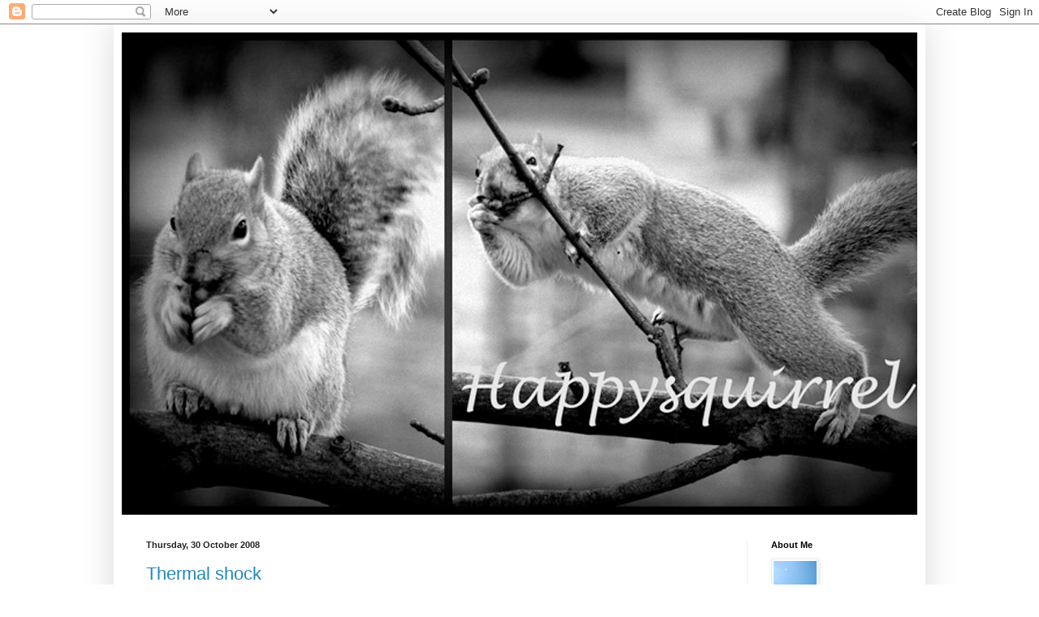

--- FILE ---
content_type: text/html; charset=UTF-8
request_url: https://happyskrl.blogspot.com/2008/10/
body_size: 16701
content:
<!DOCTYPE html>
<html class='v2' dir='ltr' lang='en-GB'>
<head>
<link href='https://www.blogger.com/static/v1/widgets/335934321-css_bundle_v2.css' rel='stylesheet' type='text/css'/>
<meta content='width=1100' name='viewport'/>
<meta content='text/html; charset=UTF-8' http-equiv='Content-Type'/>
<meta content='blogger' name='generator'/>
<link href='https://happyskrl.blogspot.com/favicon.ico' rel='icon' type='image/x-icon'/>
<link href='http://happyskrl.blogspot.com/2008/10/' rel='canonical'/>
<link rel="alternate" type="application/atom+xml" title="HappySquirrel - Atom" href="https://happyskrl.blogspot.com/feeds/posts/default" />
<link rel="alternate" type="application/rss+xml" title="HappySquirrel - RSS" href="https://happyskrl.blogspot.com/feeds/posts/default?alt=rss" />
<link rel="service.post" type="application/atom+xml" title="HappySquirrel - Atom" href="https://www.blogger.com/feeds/5651059874147373347/posts/default" />
<!--Can't find substitution for tag [blog.ieCssRetrofitLinks]-->
<meta content='http://happyskrl.blogspot.com/2008/10/' property='og:url'/>
<meta content='HappySquirrel' property='og:title'/>
<meta content='' property='og:description'/>
<title>HappySquirrel: October 2008</title>
<style id='page-skin-1' type='text/css'><!--
/*
-----------------------------------------------
Blogger Template Style
Name:     Simple
Designer: Blogger
URL:      www.blogger.com
----------------------------------------------- */
/* Content
----------------------------------------------- */
body {
font: normal normal 12px Arial, Tahoma, Helvetica, FreeSans, sans-serif;
color: #222222;
background: #ffffff none repeat scroll top left;
padding: 0 40px 40px 40px;
}
html body .region-inner {
min-width: 0;
max-width: 100%;
width: auto;
}
h2 {
font-size: 22px;
}
a:link {
text-decoration:none;
color: #2288bb;
}
a:visited {
text-decoration:none;
color: #888888;
}
a:hover {
text-decoration:underline;
color: #33aaff;
}
.body-fauxcolumn-outer .fauxcolumn-inner {
background: transparent none repeat scroll top left;
_background-image: none;
}
.body-fauxcolumn-outer .cap-top {
position: absolute;
z-index: 1;
height: 400px;
width: 100%;
}
.body-fauxcolumn-outer .cap-top .cap-left {
width: 100%;
background: transparent none repeat-x scroll top left;
_background-image: none;
}
.content-outer {
-moz-box-shadow: 0 0 40px rgba(0, 0, 0, .15);
-webkit-box-shadow: 0 0 5px rgba(0, 0, 0, .15);
-goog-ms-box-shadow: 0 0 10px #333333;
box-shadow: 0 0 40px rgba(0, 0, 0, .15);
margin-bottom: 1px;
}
.content-inner {
padding: 10px 10px;
}
.content-inner {
background-color: #ffffff;
}
/* Header
----------------------------------------------- */
.header-outer {
background: transparent none repeat-x scroll 0 -400px;
_background-image: none;
}
.Header h1 {
font: normal normal 60px Arial, Tahoma, Helvetica, FreeSans, sans-serif;
color: #33aaff;
text-shadow: -1px -1px 1px rgba(0, 0, 0, .2);
}
.Header h1 a {
color: #33aaff;
}
.Header .description {
font-size: 140%;
color: #777777;
}
.header-inner .Header .titlewrapper {
padding: 22px 30px;
}
.header-inner .Header .descriptionwrapper {
padding: 0 30px;
}
/* Tabs
----------------------------------------------- */
.tabs-inner .section:first-child {
border-top: 1px solid #eeeeee;
}
.tabs-inner .section:first-child ul {
margin-top: -1px;
border-top: 1px solid #eeeeee;
border-left: 0 solid #eeeeee;
border-right: 0 solid #eeeeee;
}
.tabs-inner .widget ul {
background: #f5f5f5 url(https://resources.blogblog.com/blogblog/data/1kt/simple/gradients_light.png) repeat-x scroll 0 -800px;
_background-image: none;
border-bottom: 1px solid #eeeeee;
margin-top: 0;
margin-left: -30px;
margin-right: -30px;
}
.tabs-inner .widget li a {
display: inline-block;
padding: .6em 1em;
font: normal normal 14px Arial, Tahoma, Helvetica, FreeSans, sans-serif;
color: #999999;
border-left: 1px solid #ffffff;
border-right: 1px solid #eeeeee;
}
.tabs-inner .widget li:first-child a {
border-left: none;
}
.tabs-inner .widget li.selected a, .tabs-inner .widget li a:hover {
color: #000000;
background-color: #eeeeee;
text-decoration: none;
}
/* Columns
----------------------------------------------- */
.main-outer {
border-top: 0 solid #eeeeee;
}
.fauxcolumn-left-outer .fauxcolumn-inner {
border-right: 1px solid #eeeeee;
}
.fauxcolumn-right-outer .fauxcolumn-inner {
border-left: 1px solid #eeeeee;
}
/* Headings
----------------------------------------------- */
div.widget > h2,
div.widget h2.title {
margin: 0 0 1em 0;
font: normal bold 11px Arial, Tahoma, Helvetica, FreeSans, sans-serif;
color: #000000;
}
/* Widgets
----------------------------------------------- */
.widget .zippy {
color: #999999;
text-shadow: 2px 2px 1px rgba(0, 0, 0, .1);
}
.widget .popular-posts ul {
list-style: none;
}
/* Posts
----------------------------------------------- */
h2.date-header {
font: normal bold 11px Arial, Tahoma, Helvetica, FreeSans, sans-serif;
}
.date-header span {
background-color: transparent;
color: #222222;
padding: inherit;
letter-spacing: inherit;
margin: inherit;
}
.main-inner {
padding-top: 30px;
padding-bottom: 30px;
}
.main-inner .column-center-inner {
padding: 0 15px;
}
.main-inner .column-center-inner .section {
margin: 0 15px;
}
.post {
margin: 0 0 25px 0;
}
h3.post-title, .comments h4 {
font: normal normal 22px Arial, Tahoma, Helvetica, FreeSans, sans-serif;
margin: .75em 0 0;
}
.post-body {
font-size: 110%;
line-height: 1.4;
position: relative;
}
.post-body img, .post-body .tr-caption-container, .Profile img, .Image img,
.BlogList .item-thumbnail img {
padding: 2px;
background: #ffffff;
border: 1px solid #eeeeee;
-moz-box-shadow: 1px 1px 5px rgba(0, 0, 0, .1);
-webkit-box-shadow: 1px 1px 5px rgba(0, 0, 0, .1);
box-shadow: 1px 1px 5px rgba(0, 0, 0, .1);
}
.post-body img, .post-body .tr-caption-container {
padding: 5px;
}
.post-body .tr-caption-container {
color: #222222;
}
.post-body .tr-caption-container img {
padding: 0;
background: transparent;
border: none;
-moz-box-shadow: 0 0 0 rgba(0, 0, 0, .1);
-webkit-box-shadow: 0 0 0 rgba(0, 0, 0, .1);
box-shadow: 0 0 0 rgba(0, 0, 0, .1);
}
.post-header {
margin: 0 0 1.5em;
line-height: 1.6;
font-size: 90%;
}
.post-footer {
margin: 20px -2px 0;
padding: 5px 10px;
color: #666666;
background-color: #f9f9f9;
border-bottom: 1px solid #eeeeee;
line-height: 1.6;
font-size: 90%;
}
#comments .comment-author {
padding-top: 1.5em;
border-top: 1px solid #eeeeee;
background-position: 0 1.5em;
}
#comments .comment-author:first-child {
padding-top: 0;
border-top: none;
}
.avatar-image-container {
margin: .2em 0 0;
}
#comments .avatar-image-container img {
border: 1px solid #eeeeee;
}
/* Comments
----------------------------------------------- */
.comments .comments-content .icon.blog-author {
background-repeat: no-repeat;
background-image: url([data-uri]);
}
.comments .comments-content .loadmore a {
border-top: 1px solid #999999;
border-bottom: 1px solid #999999;
}
.comments .comment-thread.inline-thread {
background-color: #f9f9f9;
}
.comments .continue {
border-top: 2px solid #999999;
}
/* Accents
---------------------------------------------- */
.section-columns td.columns-cell {
border-left: 1px solid #eeeeee;
}
.blog-pager {
background: transparent none no-repeat scroll top center;
}
.blog-pager-older-link, .home-link,
.blog-pager-newer-link {
background-color: #ffffff;
padding: 5px;
}
.footer-outer {
border-top: 0 dashed #bbbbbb;
}
/* Mobile
----------------------------------------------- */
body.mobile  {
background-size: auto;
}
.mobile .body-fauxcolumn-outer {
background: transparent none repeat scroll top left;
}
.mobile .body-fauxcolumn-outer .cap-top {
background-size: 100% auto;
}
.mobile .content-outer {
-webkit-box-shadow: 0 0 3px rgba(0, 0, 0, .15);
box-shadow: 0 0 3px rgba(0, 0, 0, .15);
}
.mobile .tabs-inner .widget ul {
margin-left: 0;
margin-right: 0;
}
.mobile .post {
margin: 0;
}
.mobile .main-inner .column-center-inner .section {
margin: 0;
}
.mobile .date-header span {
padding: 0.1em 10px;
margin: 0 -10px;
}
.mobile h3.post-title {
margin: 0;
}
.mobile .blog-pager {
background: transparent none no-repeat scroll top center;
}
.mobile .footer-outer {
border-top: none;
}
.mobile .main-inner, .mobile .footer-inner {
background-color: #ffffff;
}
.mobile-index-contents {
color: #222222;
}
.mobile-link-button {
background-color: #2288bb;
}
.mobile-link-button a:link, .mobile-link-button a:visited {
color: #ffffff;
}
.mobile .tabs-inner .section:first-child {
border-top: none;
}
.mobile .tabs-inner .PageList .widget-content {
background-color: #eeeeee;
color: #000000;
border-top: 1px solid #eeeeee;
border-bottom: 1px solid #eeeeee;
}
.mobile .tabs-inner .PageList .widget-content .pagelist-arrow {
border-left: 1px solid #eeeeee;
}

--></style>
<style id='template-skin-1' type='text/css'><!--
body {
min-width: 1000px;
}
.content-outer, .content-fauxcolumn-outer, .region-inner {
min-width: 1000px;
max-width: 1000px;
_width: 1000px;
}
.main-inner .columns {
padding-left: 0px;
padding-right: 210px;
}
.main-inner .fauxcolumn-center-outer {
left: 0px;
right: 210px;
/* IE6 does not respect left and right together */
_width: expression(this.parentNode.offsetWidth -
parseInt("0px") -
parseInt("210px") + 'px');
}
.main-inner .fauxcolumn-left-outer {
width: 0px;
}
.main-inner .fauxcolumn-right-outer {
width: 210px;
}
.main-inner .column-left-outer {
width: 0px;
right: 100%;
margin-left: -0px;
}
.main-inner .column-right-outer {
width: 210px;
margin-right: -210px;
}
#layout {
min-width: 0;
}
#layout .content-outer {
min-width: 0;
width: 800px;
}
#layout .region-inner {
min-width: 0;
width: auto;
}
body#layout div.add_widget {
padding: 8px;
}
body#layout div.add_widget a {
margin-left: 32px;
}
--></style>
<link href='https://www.blogger.com/dyn-css/authorization.css?targetBlogID=5651059874147373347&amp;zx=f6e225c9-f55c-404c-a3f9-d960e1629be3' media='none' onload='if(media!=&#39;all&#39;)media=&#39;all&#39;' rel='stylesheet'/><noscript><link href='https://www.blogger.com/dyn-css/authorization.css?targetBlogID=5651059874147373347&amp;zx=f6e225c9-f55c-404c-a3f9-d960e1629be3' rel='stylesheet'/></noscript>
<meta name='google-adsense-platform-account' content='ca-host-pub-1556223355139109'/>
<meta name='google-adsense-platform-domain' content='blogspot.com'/>

</head>
<body class='loading variant-pale'>
<div class='navbar section' id='navbar' name='Navbar'><div class='widget Navbar' data-version='1' id='Navbar1'><script type="text/javascript">
    function setAttributeOnload(object, attribute, val) {
      if(window.addEventListener) {
        window.addEventListener('load',
          function(){ object[attribute] = val; }, false);
      } else {
        window.attachEvent('onload', function(){ object[attribute] = val; });
      }
    }
  </script>
<div id="navbar-iframe-container"></div>
<script type="text/javascript" src="https://apis.google.com/js/platform.js"></script>
<script type="text/javascript">
      gapi.load("gapi.iframes:gapi.iframes.style.bubble", function() {
        if (gapi.iframes && gapi.iframes.getContext) {
          gapi.iframes.getContext().openChild({
              url: 'https://www.blogger.com/navbar/5651059874147373347?origin\x3dhttps://happyskrl.blogspot.com',
              where: document.getElementById("navbar-iframe-container"),
              id: "navbar-iframe"
          });
        }
      });
    </script><script type="text/javascript">
(function() {
var script = document.createElement('script');
script.type = 'text/javascript';
script.src = '//pagead2.googlesyndication.com/pagead/js/google_top_exp.js';
var head = document.getElementsByTagName('head')[0];
if (head) {
head.appendChild(script);
}})();
</script>
</div></div>
<div class='body-fauxcolumns'>
<div class='fauxcolumn-outer body-fauxcolumn-outer'>
<div class='cap-top'>
<div class='cap-left'></div>
<div class='cap-right'></div>
</div>
<div class='fauxborder-left'>
<div class='fauxborder-right'></div>
<div class='fauxcolumn-inner'>
</div>
</div>
<div class='cap-bottom'>
<div class='cap-left'></div>
<div class='cap-right'></div>
</div>
</div>
</div>
<div class='content'>
<div class='content-fauxcolumns'>
<div class='fauxcolumn-outer content-fauxcolumn-outer'>
<div class='cap-top'>
<div class='cap-left'></div>
<div class='cap-right'></div>
</div>
<div class='fauxborder-left'>
<div class='fauxborder-right'></div>
<div class='fauxcolumn-inner'>
</div>
</div>
<div class='cap-bottom'>
<div class='cap-left'></div>
<div class='cap-right'></div>
</div>
</div>
</div>
<div class='content-outer'>
<div class='content-cap-top cap-top'>
<div class='cap-left'></div>
<div class='cap-right'></div>
</div>
<div class='fauxborder-left content-fauxborder-left'>
<div class='fauxborder-right content-fauxborder-right'></div>
<div class='content-inner'>
<header>
<div class='header-outer'>
<div class='header-cap-top cap-top'>
<div class='cap-left'></div>
<div class='cap-right'></div>
</div>
<div class='fauxborder-left header-fauxborder-left'>
<div class='fauxborder-right header-fauxborder-right'></div>
<div class='region-inner header-inner'>
<div class='header section' id='header' name='Header'><div class='widget Header' data-version='1' id='Header1'>
<div id='header-inner'>
<a href='https://happyskrl.blogspot.com/' style='display: block'>
<img alt='HappySquirrel' height='594px; ' id='Header1_headerimg' src='https://blogger.googleusercontent.com/img/b/R29vZ2xl/AVvXsEgF64sbJ9VarAJgUw2HzOhg_mnISrWQslKlaALZO_dx1Kcg_WTRyWzijJOKtfRg6ia6Bms8h_e6ASQF7R7O_p2c0Qhjr-QONpYCincFtJOi1LbDeGlXRGxRF1m6Ruv1h2G3hEejTJXziw4/s1600/Blogphoto1.jpg' style='display: block' width='1000px; '/>
</a>
</div>
</div></div>
</div>
</div>
<div class='header-cap-bottom cap-bottom'>
<div class='cap-left'></div>
<div class='cap-right'></div>
</div>
</div>
</header>
<div class='tabs-outer'>
<div class='tabs-cap-top cap-top'>
<div class='cap-left'></div>
<div class='cap-right'></div>
</div>
<div class='fauxborder-left tabs-fauxborder-left'>
<div class='fauxborder-right tabs-fauxborder-right'></div>
<div class='region-inner tabs-inner'>
<div class='tabs no-items section' id='crosscol' name='Cross-column'></div>
<div class='tabs no-items section' id='crosscol-overflow' name='Cross-Column 2'></div>
</div>
</div>
<div class='tabs-cap-bottom cap-bottom'>
<div class='cap-left'></div>
<div class='cap-right'></div>
</div>
</div>
<div class='main-outer'>
<div class='main-cap-top cap-top'>
<div class='cap-left'></div>
<div class='cap-right'></div>
</div>
<div class='fauxborder-left main-fauxborder-left'>
<div class='fauxborder-right main-fauxborder-right'></div>
<div class='region-inner main-inner'>
<div class='columns fauxcolumns'>
<div class='fauxcolumn-outer fauxcolumn-center-outer'>
<div class='cap-top'>
<div class='cap-left'></div>
<div class='cap-right'></div>
</div>
<div class='fauxborder-left'>
<div class='fauxborder-right'></div>
<div class='fauxcolumn-inner'>
</div>
</div>
<div class='cap-bottom'>
<div class='cap-left'></div>
<div class='cap-right'></div>
</div>
</div>
<div class='fauxcolumn-outer fauxcolumn-left-outer'>
<div class='cap-top'>
<div class='cap-left'></div>
<div class='cap-right'></div>
</div>
<div class='fauxborder-left'>
<div class='fauxborder-right'></div>
<div class='fauxcolumn-inner'>
</div>
</div>
<div class='cap-bottom'>
<div class='cap-left'></div>
<div class='cap-right'></div>
</div>
</div>
<div class='fauxcolumn-outer fauxcolumn-right-outer'>
<div class='cap-top'>
<div class='cap-left'></div>
<div class='cap-right'></div>
</div>
<div class='fauxborder-left'>
<div class='fauxborder-right'></div>
<div class='fauxcolumn-inner'>
</div>
</div>
<div class='cap-bottom'>
<div class='cap-left'></div>
<div class='cap-right'></div>
</div>
</div>
<!-- corrects IE6 width calculation -->
<div class='columns-inner'>
<div class='column-center-outer'>
<div class='column-center-inner'>
<div class='main section' id='main' name='Main'><div class='widget Blog' data-version='1' id='Blog1'>
<div class='blog-posts hfeed'>

          <div class="date-outer">
        
<h2 class='date-header'><span>Thursday, 30 October 2008</span></h2>

          <div class="date-posts">
        
<div class='post-outer'>
<div class='post hentry uncustomized-post-template' itemprop='blogPost' itemscope='itemscope' itemtype='http://schema.org/BlogPosting'>
<meta content='https://blogger.googleusercontent.com/img/b/R29vZ2xl/AVvXsEhk5_mYixoek1XcWqnjITCO4zEtu6ZLguMVsoPcrndI5fE0XgNYRXUdkYRMyZeV6Bqm44YW3sq8TmFqwuVBGzrxCH2Ky7Slf5l8cYUhWpSX6Pn_dr7QXanbs89w9vEzS7c0FyoELnp_GBs/s320/RIMG0059.JPG' itemprop='image_url'/>
<meta content='5651059874147373347' itemprop='blogId'/>
<meta content='8353900824924282752' itemprop='postId'/>
<a name='8353900824924282752'></a>
<h3 class='post-title entry-title' itemprop='name'>
<a href='https://happyskrl.blogspot.com/2008/10/thermal-shock.html'>Thermal shock</a>
</h3>
<div class='post-header'>
<div class='post-header-line-1'></div>
</div>
<div class='post-body entry-content' id='post-body-8353900824924282752' itemprop='description articleBody'>
<div style="text-align: center; font-family: trebuchet ms;">I am back! And so tired....! We arrived to Heathrow airport at 5.30 in the morning and tried to get back home, only to find that the M4 was closed and all the other roads were full of traffic. We had to end up stopping in Henley for a coffee while we waited for the roads to clear up a bit. Henley is a beautiful town and I would like to see it properly one day. We did walk around a little bit, but remember we were wearing summer clothes and it was freezing cold!<br />Two days ago I was feeling dizzy because of the heat while walking in Chinatown in KL<br /><br /><a href="https://blogger.googleusercontent.com/img/b/R29vZ2xl/AVvXsEhk5_mYixoek1XcWqnjITCO4zEtu6ZLguMVsoPcrndI5fE0XgNYRXUdkYRMyZeV6Bqm44YW3sq8TmFqwuVBGzrxCH2Ky7Slf5l8cYUhWpSX6Pn_dr7QXanbs89w9vEzS7c0FyoELnp_GBs/s1600-h/RIMG0059.JPG" onblur="try {parent.deselectBloggerImageGracefully();} catch(e) {}"><img alt="" border="0" id="BLOGGER_PHOTO_ID_5262828371940330882" src="https://blogger.googleusercontent.com/img/b/R29vZ2xl/AVvXsEhk5_mYixoek1XcWqnjITCO4zEtu6ZLguMVsoPcrndI5fE0XgNYRXUdkYRMyZeV6Bqm44YW3sq8TmFqwuVBGzrxCH2Ky7Slf5l8cYUhWpSX6Pn_dr7QXanbs89w9vEzS7c0FyoELnp_GBs/s320/RIMG0059.JPG" style="margin: 0px auto 10px; display: block; text-align: center; cursor: pointer; width: 320px; height: 240px;" /></a>We changed from 30 degrees Celsius to 1! Yesterday was a beautiful day. The sky was blue and one could appreciate very clearly all the autumn colours. The landscape looked beautiful with the snow.<br /><br /><a href="https://blogger.googleusercontent.com/img/b/R29vZ2xl/AVvXsEhQ81lbrWs8Seg0qMT309E1T1iO81Mj6VbLut60ntjj03llaevzS4fSCw71hNrb76Q9egJjWbNqNGVKWotGWm1CcpveTc8p4yhclpb1vIGHyKK4JjbdhPIhhNrX31Es5SWnCE-uE12zsGg/s1600-h/RIMG0110.JPG" onblur="try {parent.deselectBloggerImageGracefully();} catch(e) {}"><img alt="" border="0" id="BLOGGER_PHOTO_ID_5262829027635844338" src="https://blogger.googleusercontent.com/img/b/R29vZ2xl/AVvXsEhQ81lbrWs8Seg0qMT309E1T1iO81Mj6VbLut60ntjj03llaevzS4fSCw71hNrb76Q9egJjWbNqNGVKWotGWm1CcpveTc8p4yhclpb1vIGHyKK4JjbdhPIhhNrX31Es5SWnCE-uE12zsGg/s320/RIMG0110.JPG" style="margin: 0px auto 10px; display: block; text-align: center; cursor: pointer; width: 320px; height: 240px;" /></a><a href="https://blogger.googleusercontent.com/img/b/R29vZ2xl/AVvXsEhjI872WFAAfDjVkKA7Y14dkjrOEoKwIhFv5hdCfrN6uEqWz1VIha3VUM8EKSLDlYNfZtXdU4Ja9WkrmFJjkB5U79KVtOytktRZnxNt6zNGYFIDx5ktwIUDsNr74iBIUdJcG4Y22deVYEc/s1600-h/RIMG0095.JPG" onblur="try {parent.deselectBloggerImageGracefully();} catch(e) {}"><img alt="" border="0" id="BLOGGER_PHOTO_ID_5262830119018608050" src="https://blogger.googleusercontent.com/img/b/R29vZ2xl/AVvXsEhjI872WFAAfDjVkKA7Y14dkjrOEoKwIhFv5hdCfrN6uEqWz1VIha3VUM8EKSLDlYNfZtXdU4Ja9WkrmFJjkB5U79KVtOytktRZnxNt6zNGYFIDx5ktwIUDsNr74iBIUdJcG4Y22deVYEc/s320/RIMG0095.JPG" style="margin: 0px auto 10px; display: block; text-align: center; cursor: pointer; width: 320px; height: 240px;" /></a>So back to hot teas, soups, water bottles, cozy blankets, wooly sweaters, hats, scarfs, gloves, food made in the oven,...<br /><br /><br /></div>
<div style='clear: both;'></div>
</div>
<div class='post-footer'>
<div class='post-footer-line post-footer-line-1'>
<span class='post-author vcard'>
Posted by
<span class='fn' itemprop='author' itemscope='itemscope' itemtype='http://schema.org/Person'>
<meta content='https://www.blogger.com/profile/06150655309102940645' itemprop='url'/>
<a class='g-profile' href='https://www.blogger.com/profile/06150655309102940645' rel='author' title='author profile'>
<span itemprop='name'>HappySquirrel</span>
</a>
</span>
</span>
<span class='post-timestamp'>
at
<meta content='http://happyskrl.blogspot.com/2008/10/thermal-shock.html' itemprop='url'/>
<a class='timestamp-link' href='https://happyskrl.blogspot.com/2008/10/thermal-shock.html' rel='bookmark' title='permanent link'><abbr class='published' itemprop='datePublished' title='2008-10-30T06:16:00Z'>06:16</abbr></a>
</span>
<span class='post-comment-link'>
<a class='comment-link' href='https://www.blogger.com/comment/fullpage/post/5651059874147373347/8353900824924282752' onclick=''>
No comments:
  </a>
</span>
<span class='post-icons'>
<span class='item-control blog-admin pid-1725656100'>
<a href='https://www.blogger.com/post-edit.g?blogID=5651059874147373347&postID=8353900824924282752&from=pencil' title='Edit Post'>
<img alt='' class='icon-action' height='18' src='https://resources.blogblog.com/img/icon18_edit_allbkg.gif' width='18'/>
</a>
</span>
</span>
<div class='post-share-buttons goog-inline-block'>
</div>
</div>
<div class='post-footer-line post-footer-line-2'>
<span class='post-labels'>
Labels:
<a href='https://happyskrl.blogspot.com/search/label/Travel' rel='tag'>Travel</a>
</span>
</div>
<div class='post-footer-line post-footer-line-3'>
<span class='post-location'>
</span>
</div>
</div>
</div>
</div>

          </div></div>
        

          <div class="date-outer">
        
<h2 class='date-header'><span>Monday, 27 October 2008</span></h2>

          <div class="date-posts">
        
<div class='post-outer'>
<div class='post hentry uncustomized-post-template' itemprop='blogPost' itemscope='itemscope' itemtype='http://schema.org/BlogPosting'>
<meta content='https://blogger.googleusercontent.com/img/b/R29vZ2xl/AVvXsEjPb2KiJ_yYSCjm3-Gg8cllZfGF-2ZBLtuttiA2fTzosClbTmZOz0Eg7x_Md3dOGfedK-lpXQPu63u6x_W1abT0mlT4ZYOLXMV8Ztaqs678YQ66ZEltiDR0MB_GI5pvAKvIm9riAbz5QYY/s320/Phones.JPG' itemprop='image_url'/>
<meta content='5651059874147373347' itemprop='blogId'/>
<meta content='145956765314882486' itemprop='postId'/>
<a name='145956765314882486'></a>
<h3 class='post-title entry-title' itemprop='name'>
<a href='https://happyskrl.blogspot.com/2008/10/hello-from-kl.html'>Hello from KL</a>
</h3>
<div class='post-header'>
<div class='post-header-line-1'></div>
</div>
<div class='post-body entry-content' id='post-body-145956765314882486' itemprop='description articleBody'>
<a href="https://blogger.googleusercontent.com/img/b/R29vZ2xl/AVvXsEjPb2KiJ_yYSCjm3-Gg8cllZfGF-2ZBLtuttiA2fTzosClbTmZOz0Eg7x_Md3dOGfedK-lpXQPu63u6x_W1abT0mlT4ZYOLXMV8Ztaqs678YQ66ZEltiDR0MB_GI5pvAKvIm9riAbz5QYY/s1600-h/Phones.JPG" onblur="try {parent.deselectBloggerImageGracefully();} catch(e) {}"><img alt="" border="0" id="BLOGGER_PHOTO_ID_5261651535593341010" src="https://blogger.googleusercontent.com/img/b/R29vZ2xl/AVvXsEjPb2KiJ_yYSCjm3-Gg8cllZfGF-2ZBLtuttiA2fTzosClbTmZOz0Eg7x_Md3dOGfedK-lpXQPu63u6x_W1abT0mlT4ZYOLXMV8Ztaqs678YQ66ZEltiDR0MB_GI5pvAKvIm9riAbz5QYY/s320/Phones.JPG" style="margin: 0px auto 10px; display: block; text-align: center; cursor: pointer; width: 320px; height: 240px;" /></a><br /><div style="text-align: center; font-family: trebuchet ms;">Hallo there!<br />I am having a wonderful time in KL, enjoying being outdoors exploring the city and feeling the warmth and sunshine.<br />Here are a few photos of scenes that have caught my eye. KL is a very different city to those that I am used to, and I am finding myself very comfortable here. Although I am happy with these photos, I have been disappointed with others. I do realise that much of the quality of a photograph is down to the person deciding on the composition and pressing the button, but I am now convinced that I need a new camera to help me obtain the best results. Can't wait to get my new toy! Any suggestions on how to take good photos or suitable cameras are very much welcome...<br /><br /><a href="https://blogger.googleusercontent.com/img/b/R29vZ2xl/AVvXsEilyDhT90P7QmyKTVT3KUX_gqhxIrBunkMHSoFMiLRnv5GX0gPhbEJ6KAs4Al0Rj6H23PdO-EeWGLhLp1_VFae9nMFc3e6Mgu56KI9ZPqvXfbHf1nIK2EOxpQkO3LBJdCgbWUvAkmdSvTA/s1600-h/Jalan+Tuanku+Abdul+Rahman-textile.JPG" onblur="try {parent.deselectBloggerImageGracefully();} catch(e) {}"><img alt="" border="0" id="BLOGGER_PHOTO_ID_5261652745236239106" src="https://blogger.googleusercontent.com/img/b/R29vZ2xl/AVvXsEilyDhT90P7QmyKTVT3KUX_gqhxIrBunkMHSoFMiLRnv5GX0gPhbEJ6KAs4Al0Rj6H23PdO-EeWGLhLp1_VFae9nMFc3e6Mgu56KI9ZPqvXfbHf1nIK2EOxpQkO3LBJdCgbWUvAkmdSvTA/s320/Jalan+Tuanku+Abdul+Rahman-textile.JPG" style="margin: 0px auto 10px; display: block; text-align: center; cursor: pointer; width: 320px; height: 240px;" /></a><br />This street is Jalan Tuanku Abdul Rahman. I came here to check out the textile shops on this street one day that Richard was working. I didn't find anything to my taste, but it was nice to walk up and down this very colourful street.<br /><br /><a href="https://blogger.googleusercontent.com/img/b/R29vZ2xl/AVvXsEjHSBW5Zym9ulMUAZxeAISLopd7Oeyxo0eOBwBfZzJCJq7jrkK9Lvbr27nJI_BmCJGLeg83waXRPrlOdKUjdQQm1Y4Ix6k8z0GSLbeNUJdiM8NFUPJVZg0mR33uszZTZE2i9qarB7Wbu8o/s1600-h/Air+conditioning.JPG" onblur="try {parent.deselectBloggerImageGracefully();} catch(e) {}"><img alt="" border="0" id="BLOGGER_PHOTO_ID_5261653305482420802" src="https://blogger.googleusercontent.com/img/b/R29vZ2xl/AVvXsEjHSBW5Zym9ulMUAZxeAISLopd7Oeyxo0eOBwBfZzJCJq7jrkK9Lvbr27nJI_BmCJGLeg83waXRPrlOdKUjdQQm1Y4Ix6k8z0GSLbeNUJdiM8NFUPJVZg0mR33uszZTZE2i9qarB7Wbu8o/s320/Air+conditioning.JPG" style="margin: 0px auto 10px; display: block; text-align: center; cursor: pointer; width: 320px; height: 240px;" /></a><br />It is very hot and humid in KL, but all buildings have air conditioning units to keep everyone cool. I sometimes have to go out for a bit of warmth!<br /></div>
<div style='clear: both;'></div>
</div>
<div class='post-footer'>
<div class='post-footer-line post-footer-line-1'>
<span class='post-author vcard'>
Posted by
<span class='fn' itemprop='author' itemscope='itemscope' itemtype='http://schema.org/Person'>
<meta content='https://www.blogger.com/profile/06150655309102940645' itemprop='url'/>
<a class='g-profile' href='https://www.blogger.com/profile/06150655309102940645' rel='author' title='author profile'>
<span itemprop='name'>HappySquirrel</span>
</a>
</span>
</span>
<span class='post-timestamp'>
at
<meta content='http://happyskrl.blogspot.com/2008/10/hello-from-kl.html' itemprop='url'/>
<a class='timestamp-link' href='https://happyskrl.blogspot.com/2008/10/hello-from-kl.html' rel='bookmark' title='permanent link'><abbr class='published' itemprop='datePublished' title='2008-10-27T02:05:00Z'>02:05</abbr></a>
</span>
<span class='post-comment-link'>
<a class='comment-link' href='https://www.blogger.com/comment/fullpage/post/5651059874147373347/145956765314882486' onclick=''>
No comments:
  </a>
</span>
<span class='post-icons'>
<span class='item-control blog-admin pid-1725656100'>
<a href='https://www.blogger.com/post-edit.g?blogID=5651059874147373347&postID=145956765314882486&from=pencil' title='Edit Post'>
<img alt='' class='icon-action' height='18' src='https://resources.blogblog.com/img/icon18_edit_allbkg.gif' width='18'/>
</a>
</span>
</span>
<div class='post-share-buttons goog-inline-block'>
</div>
</div>
<div class='post-footer-line post-footer-line-2'>
<span class='post-labels'>
Labels:
<a href='https://happyskrl.blogspot.com/search/label/Travel' rel='tag'>Travel</a>
</span>
</div>
<div class='post-footer-line post-footer-line-3'>
<span class='post-location'>
</span>
</div>
</div>
</div>
</div>

          </div></div>
        

          <div class="date-outer">
        
<h2 class='date-header'><span>Tuesday, 21 October 2008</span></h2>

          <div class="date-posts">
        
<div class='post-outer'>
<div class='post hentry uncustomized-post-template' itemprop='blogPost' itemscope='itemscope' itemtype='http://schema.org/BlogPosting'>
<meta content='https://blogger.googleusercontent.com/img/b/R29vZ2xl/AVvXsEimOxU9GcNv5hFK1koQ2Y9U_AM0bPtplt-Rx-IDFfBzjNzN2dRCdhX-kWQTp1pMYhwjACA73wwomU72fMrwSLLps10YeAKRac02bnlKNbLiisDAMo4knn2Y7GdPmy-PJSZd4-_GK2u8aqc/s320/Autumn(2)08.jpg' itemprop='image_url'/>
<meta content='5651059874147373347' itemprop='blogId'/>
<meta content='4545789371546763674' itemprop='postId'/>
<a name='4545789371546763674'></a>
<h3 class='post-title entry-title' itemprop='name'>
<a href='https://happyskrl.blogspot.com/2008/10/red.html'>Red</a>
</h3>
<div class='post-header'>
<div class='post-header-line-1'></div>
</div>
<div class='post-body entry-content' id='post-body-4545789371546763674' itemprop='description articleBody'>
<div style="text-align: center;"><a href="https://blogger.googleusercontent.com/img/b/R29vZ2xl/AVvXsEimOxU9GcNv5hFK1koQ2Y9U_AM0bPtplt-Rx-IDFfBzjNzN2dRCdhX-kWQTp1pMYhwjACA73wwomU72fMrwSLLps10YeAKRac02bnlKNbLiisDAMo4knn2Y7GdPmy-PJSZd4-_GK2u8aqc/s1600-h/Autumn(2)08.jpg" onblur="try {parent.deselectBloggerImageGracefully();} catch(e) {}"><img alt="" border="0" id="BLOGGER_PHOTO_ID_5259382185947535378" src="https://blogger.googleusercontent.com/img/b/R29vZ2xl/AVvXsEimOxU9GcNv5hFK1koQ2Y9U_AM0bPtplt-Rx-IDFfBzjNzN2dRCdhX-kWQTp1pMYhwjACA73wwomU72fMrwSLLps10YeAKRac02bnlKNbLiisDAMo4knn2Y7GdPmy-PJSZd4-_GK2u8aqc/s320/Autumn(2)08.jpg" style="margin: 0px auto 10px; display: block; text-align: center; cursor: pointer;" /></a><span style="font-family:trebuchet ms;">I love this colour red that you can find in autumn. I came <span class="blsp-spelling-corrected" id="SPELLING_ERROR_0">across</span> this ivy while going for a walk at the weekend.</span><br /></div>
<div style='clear: both;'></div>
</div>
<div class='post-footer'>
<div class='post-footer-line post-footer-line-1'>
<span class='post-author vcard'>
Posted by
<span class='fn' itemprop='author' itemscope='itemscope' itemtype='http://schema.org/Person'>
<meta content='https://www.blogger.com/profile/06150655309102940645' itemprop='url'/>
<a class='g-profile' href='https://www.blogger.com/profile/06150655309102940645' rel='author' title='author profile'>
<span itemprop='name'>HappySquirrel</span>
</a>
</span>
</span>
<span class='post-timestamp'>
at
<meta content='http://happyskrl.blogspot.com/2008/10/red.html' itemprop='url'/>
<a class='timestamp-link' href='https://happyskrl.blogspot.com/2008/10/red.html' rel='bookmark' title='permanent link'><abbr class='published' itemprop='datePublished' title='2008-10-21T00:27:00+01:00'>00:27</abbr></a>
</span>
<span class='post-comment-link'>
<a class='comment-link' href='https://www.blogger.com/comment/fullpage/post/5651059874147373347/4545789371546763674' onclick=''>
No comments:
  </a>
</span>
<span class='post-icons'>
<span class='item-control blog-admin pid-1725656100'>
<a href='https://www.blogger.com/post-edit.g?blogID=5651059874147373347&postID=4545789371546763674&from=pencil' title='Edit Post'>
<img alt='' class='icon-action' height='18' src='https://resources.blogblog.com/img/icon18_edit_allbkg.gif' width='18'/>
</a>
</span>
</span>
<div class='post-share-buttons goog-inline-block'>
</div>
</div>
<div class='post-footer-line post-footer-line-2'>
<span class='post-labels'>
Labels:
<a href='https://happyskrl.blogspot.com/search/label/Random' rel='tag'>Random</a>
</span>
</div>
<div class='post-footer-line post-footer-line-3'>
<span class='post-location'>
</span>
</div>
</div>
</div>
</div>
<div class='post-outer'>
<div class='post hentry uncustomized-post-template' itemprop='blogPost' itemscope='itemscope' itemtype='http://schema.org/BlogPosting'>
<meta content='https://blogger.googleusercontent.com/img/b/R29vZ2xl/AVvXsEhHUdGqANrg-YXecyN5SYGj5hcGlEJcf362O1qis9v7hMh1y7A26zwFn9kdHX_UFLBWKG9kkQZRUhb0SrfSaNOzyoeK_UglQbY95XRJtjIMFMa3OK98D8agwYdZppd5usNWo1DX02cNmAY/s320/Embroidery.jpg' itemprop='image_url'/>
<meta content='5651059874147373347' itemprop='blogId'/>
<meta content='7099883620462674367' itemprop='postId'/>
<a name='7099883620462674367'></a>
<h3 class='post-title entry-title' itemprop='name'>
<a href='https://happyskrl.blogspot.com/2008/10/embroidery-abroad.html'>Embroidery abroad</a>
</h3>
<div class='post-header'>
<div class='post-header-line-1'></div>
</div>
<div class='post-body entry-content' id='post-body-7099883620462674367' itemprop='description articleBody'>
<div style="text-align: center;"><a href="https://blogger.googleusercontent.com/img/b/R29vZ2xl/AVvXsEhHUdGqANrg-YXecyN5SYGj5hcGlEJcf362O1qis9v7hMh1y7A26zwFn9kdHX_UFLBWKG9kkQZRUhb0SrfSaNOzyoeK_UglQbY95XRJtjIMFMa3OK98D8agwYdZppd5usNWo1DX02cNmAY/s1600-h/Embroidery.jpg"><img alt="" border="0" id="BLOGGER_PHOTO_ID_5259376323670731554" src="https://blogger.googleusercontent.com/img/b/R29vZ2xl/AVvXsEhHUdGqANrg-YXecyN5SYGj5hcGlEJcf362O1qis9v7hMh1y7A26zwFn9kdHX_UFLBWKG9kkQZRUhb0SrfSaNOzyoeK_UglQbY95XRJtjIMFMa3OK98D8agwYdZppd5usNWo1DX02cNmAY/s320/Embroidery.jpg" style="cursor: pointer; display: block; margin: 0px auto 10px; text-align: center;" /></a><span style="font-family: 'trebuchet ms';">I got this little booklet on embroidery in the Antique Market a few weeks ago. It has the basic stitches and I want to practice them, and some cross stitch as well. I have seen some wonderful stuff in the Flickr Embroidery Pool that have inspired me to give it a go. I am going to take all of this with me for the next week but I cannot promise any result.....and that is because I will be in Kuala Lumpur! and might get all distracted. I did however thought that this would be light and easy to take with me and that I would probably find some spare time here and there to start stitching. I am full of good intentions as you can see... I also hope to be able to take wonderful pictures while I am away and post them so you can enjoy a bit of KL with me.<br />
See you soon!<br />
</span></div>
<div style='clear: both;'></div>
</div>
<div class='post-footer'>
<div class='post-footer-line post-footer-line-1'>
<span class='post-author vcard'>
Posted by
<span class='fn' itemprop='author' itemscope='itemscope' itemtype='http://schema.org/Person'>
<meta content='https://www.blogger.com/profile/06150655309102940645' itemprop='url'/>
<a class='g-profile' href='https://www.blogger.com/profile/06150655309102940645' rel='author' title='author profile'>
<span itemprop='name'>HappySquirrel</span>
</a>
</span>
</span>
<span class='post-timestamp'>
at
<meta content='http://happyskrl.blogspot.com/2008/10/embroidery-abroad.html' itemprop='url'/>
<a class='timestamp-link' href='https://happyskrl.blogspot.com/2008/10/embroidery-abroad.html' rel='bookmark' title='permanent link'><abbr class='published' itemprop='datePublished' title='2008-10-21T00:04:00+01:00'>00:04</abbr></a>
</span>
<span class='post-comment-link'>
<a class='comment-link' href='https://www.blogger.com/comment/fullpage/post/5651059874147373347/7099883620462674367' onclick=''>
1 comment:
  </a>
</span>
<span class='post-icons'>
<span class='item-control blog-admin pid-1725656100'>
<a href='https://www.blogger.com/post-edit.g?blogID=5651059874147373347&postID=7099883620462674367&from=pencil' title='Edit Post'>
<img alt='' class='icon-action' height='18' src='https://resources.blogblog.com/img/icon18_edit_allbkg.gif' width='18'/>
</a>
</span>
</span>
<div class='post-share-buttons goog-inline-block'>
</div>
</div>
<div class='post-footer-line post-footer-line-2'>
<span class='post-labels'>
Labels:
<a href='https://happyskrl.blogspot.com/search/label/Travel' rel='tag'>Travel</a>
</span>
</div>
<div class='post-footer-line post-footer-line-3'>
<span class='post-location'>
</span>
</div>
</div>
</div>
</div>

          </div></div>
        

          <div class="date-outer">
        
<h2 class='date-header'><span>Sunday, 12 October 2008</span></h2>

          <div class="date-posts">
        
<div class='post-outer'>
<div class='post hentry uncustomized-post-template' itemprop='blogPost' itemscope='itemscope' itemtype='http://schema.org/BlogPosting'>
<meta content='https://blogger.googleusercontent.com/img/b/R29vZ2xl/AVvXsEg0ivj3z-Dn7I5IeP5OVbzepvcwt5Vr-rseDg7timAEAIW0YJGouYcbW6PC81d0o1u_7cHQs5gnzP16gd_B2Hx2kfx0SvN_KzzBVxt4INf5TsH3rxTGKkEPU2bBcDRsmoKhAmz4yHtLHrU/s400/Egg+cozies.jpg' itemprop='image_url'/>
<meta content='5651059874147373347' itemprop='blogId'/>
<meta content='6477131357088374187' itemprop='postId'/>
<a name='6477131357088374187'></a>
<h3 class='post-title entry-title' itemprop='name'>
<a href='https://happyskrl.blogspot.com/2008/10/egg-cozies.html'>Egg cosies</a>
</h3>
<div class='post-header'>
<div class='post-header-line-1'></div>
</div>
<div class='post-body entry-content' id='post-body-6477131357088374187' itemprop='description articleBody'>
<div><br />
</div><a href="https://blogger.googleusercontent.com/img/b/R29vZ2xl/AVvXsEg0ivj3z-Dn7I5IeP5OVbzepvcwt5Vr-rseDg7timAEAIW0YJGouYcbW6PC81d0o1u_7cHQs5gnzP16gd_B2Hx2kfx0SvN_KzzBVxt4INf5TsH3rxTGKkEPU2bBcDRsmoKhAmz4yHtLHrU/s1600-h/Egg+cozies.jpg"><img alt="" border="0" id="BLOGGER_PHOTO_ID_5343580642662313266" src="https://blogger.googleusercontent.com/img/b/R29vZ2xl/AVvXsEg0ivj3z-Dn7I5IeP5OVbzepvcwt5Vr-rseDg7timAEAIW0YJGouYcbW6PC81d0o1u_7cHQs5gnzP16gd_B2Hx2kfx0SvN_KzzBVxt4INf5TsH3rxTGKkEPU2bBcDRsmoKhAmz4yHtLHrU/s400/Egg+cozies.jpg" style="cursor: hand; cursor: pointer; display: block; height: 356px; margin: 0px auto 10px; text-align: center; width: 400px;" /></a><br />
<div style="text-align: center;"><br />
</div><div style="text-align: center;"><span style="font-family: 'trebuchet ms';">Aren't they lovely? My Mum made them for us and I think they are fantastic. The white fabric with blue dots is the same fabric that she used for making a dress for me when I was two. It is so sweet! These look fairly easy to make, so it might be an idea for you to keep in mind for Christmas presents (</span>Whoops<span style="font-family: 'trebuchet ms';">! I said the "C" word!).</span></div>
<div style='clear: both;'></div>
</div>
<div class='post-footer'>
<div class='post-footer-line post-footer-line-1'>
<span class='post-author vcard'>
Posted by
<span class='fn' itemprop='author' itemscope='itemscope' itemtype='http://schema.org/Person'>
<meta content='https://www.blogger.com/profile/06150655309102940645' itemprop='url'/>
<a class='g-profile' href='https://www.blogger.com/profile/06150655309102940645' rel='author' title='author profile'>
<span itemprop='name'>HappySquirrel</span>
</a>
</span>
</span>
<span class='post-timestamp'>
at
<meta content='http://happyskrl.blogspot.com/2008/10/egg-cozies.html' itemprop='url'/>
<a class='timestamp-link' href='https://happyskrl.blogspot.com/2008/10/egg-cozies.html' rel='bookmark' title='permanent link'><abbr class='published' itemprop='datePublished' title='2008-10-12T18:20:00+01:00'>18:20</abbr></a>
</span>
<span class='post-comment-link'>
<a class='comment-link' href='https://www.blogger.com/comment/fullpage/post/5651059874147373347/6477131357088374187' onclick=''>
2 comments:
  </a>
</span>
<span class='post-icons'>
<span class='item-control blog-admin pid-1725656100'>
<a href='https://www.blogger.com/post-edit.g?blogID=5651059874147373347&postID=6477131357088374187&from=pencil' title='Edit Post'>
<img alt='' class='icon-action' height='18' src='https://resources.blogblog.com/img/icon18_edit_allbkg.gif' width='18'/>
</a>
</span>
</span>
<div class='post-share-buttons goog-inline-block'>
</div>
</div>
<div class='post-footer-line post-footer-line-2'>
<span class='post-labels'>
Labels:
<a href='https://happyskrl.blogspot.com/search/label/Sewing' rel='tag'>Sewing</a>
</span>
</div>
<div class='post-footer-line post-footer-line-3'>
<span class='post-location'>
</span>
</div>
</div>
</div>
</div>
<div class='post-outer'>
<div class='post hentry uncustomized-post-template' itemprop='blogPost' itemscope='itemscope' itemtype='http://schema.org/BlogPosting'>
<meta content='https://blogger.googleusercontent.com/img/b/R29vZ2xl/AVvXsEhxpuMCN7fxfnQPXdqOoFNHV5oziZ4cHpdQEor2wI4-_Cg6m8H5jFvRguxSXJ0jn41sv_WWJUo9_tSoNNXERuWz7fOwlpo3qfvivwhUh4Ln5zS5l6JmGMnNwtJwokaGetue3h-pOnBLx6I/s320/RIMG0002.jpg' itemprop='image_url'/>
<meta content='5651059874147373347' itemprop='blogId'/>
<meta content='7421280833137540904' itemprop='postId'/>
<a name='7421280833137540904'></a>
<h3 class='post-title entry-title' itemprop='name'>
<a href='https://happyskrl.blogspot.com/2008/10/autumn.html'>Autumn</a>
</h3>
<div class='post-header'>
<div class='post-header-line-1'></div>
</div>
<div class='post-body entry-content' id='post-body-7421280833137540904' itemprop='description articleBody'>
<a href="https://blogger.googleusercontent.com/img/b/R29vZ2xl/AVvXsEhxpuMCN7fxfnQPXdqOoFNHV5oziZ4cHpdQEor2wI4-_Cg6m8H5jFvRguxSXJ0jn41sv_WWJUo9_tSoNNXERuWz7fOwlpo3qfvivwhUh4Ln5zS5l6JmGMnNwtJwokaGetue3h-pOnBLx6I/s1600-h/RIMG0002.jpg" onblur="try {parent.deselectBloggerImageGracefully();} catch(e) {}"><img alt="" border="0" id="BLOGGER_PHOTO_ID_5256306556022974690" src="https://blogger.googleusercontent.com/img/b/R29vZ2xl/AVvXsEhxpuMCN7fxfnQPXdqOoFNHV5oziZ4cHpdQEor2wI4-_Cg6m8H5jFvRguxSXJ0jn41sv_WWJUo9_tSoNNXERuWz7fOwlpo3qfvivwhUh4Ln5zS5l6JmGMnNwtJwokaGetue3h-pOnBLx6I/s320/RIMG0002.jpg" style="margin: 0px auto 10px; display: block; text-align: center; cursor: pointer;" /></a><br /><div style="text-align: center;"><span style="font-family:trebuchet ms;">Hallo Everybody! I have been a little bit quiet lately only because I was away a few days in Madrid celebrating my brother's 40th birthday. Now I am back at home and trying to catch up with my projects. I am currently working on something that I will post very soon. It has been my biggest project so far (in size and time) and hope to finish it tonight. I am not quite sure if I like long projects...I quite like making things fairly quickly but I must admit that the effort put into long crafty ideas is satisfying too.</span><br /><span style="font-family:trebuchet ms;">I was in a silly mood today: tired, irritable and annoyed in a childish way that I haven't got enough time to do all I would like to do. I would like to have so much more time for my sewing, photographs and blogging. I am sure you crafty bloggers understand! I sometimes imagine those who as well as everything else have children and I say to myself: how on earth do they do it? And that is coming from someone who sometime would like to venture into breeding!</span> <span style="font-family:trebuchet ms;">Anyway, I thought that a walk and a treat such as a Pain au chocolat would make me feel better so I went out in this lovely sunny autumn day and took the picture you can see above. I love autumn colours. They are my favourite.</span><br /></div>
<div style='clear: both;'></div>
</div>
<div class='post-footer'>
<div class='post-footer-line post-footer-line-1'>
<span class='post-author vcard'>
Posted by
<span class='fn' itemprop='author' itemscope='itemscope' itemtype='http://schema.org/Person'>
<meta content='https://www.blogger.com/profile/06150655309102940645' itemprop='url'/>
<a class='g-profile' href='https://www.blogger.com/profile/06150655309102940645' rel='author' title='author profile'>
<span itemprop='name'>HappySquirrel</span>
</a>
</span>
</span>
<span class='post-timestamp'>
at
<meta content='http://happyskrl.blogspot.com/2008/10/autumn.html' itemprop='url'/>
<a class='timestamp-link' href='https://happyskrl.blogspot.com/2008/10/autumn.html' rel='bookmark' title='permanent link'><abbr class='published' itemprop='datePublished' title='2008-10-12T17:23:00+01:00'>17:23</abbr></a>
</span>
<span class='post-comment-link'>
<a class='comment-link' href='https://www.blogger.com/comment/fullpage/post/5651059874147373347/7421280833137540904' onclick=''>
No comments:
  </a>
</span>
<span class='post-icons'>
<span class='item-control blog-admin pid-1725656100'>
<a href='https://www.blogger.com/post-edit.g?blogID=5651059874147373347&postID=7421280833137540904&from=pencil' title='Edit Post'>
<img alt='' class='icon-action' height='18' src='https://resources.blogblog.com/img/icon18_edit_allbkg.gif' width='18'/>
</a>
</span>
</span>
<div class='post-share-buttons goog-inline-block'>
</div>
</div>
<div class='post-footer-line post-footer-line-2'>
<span class='post-labels'>
Labels:
<a href='https://happyskrl.blogspot.com/search/label/Random' rel='tag'>Random</a>
</span>
</div>
<div class='post-footer-line post-footer-line-3'>
<span class='post-location'>
</span>
</div>
</div>
</div>
</div>

          </div></div>
        

          <div class="date-outer">
        
<h2 class='date-header'><span>Thursday, 2 October 2008</span></h2>

          <div class="date-posts">
        
<div class='post-outer'>
<div class='post hentry uncustomized-post-template' itemprop='blogPost' itemscope='itemscope' itemtype='http://schema.org/BlogPosting'>
<meta content='https://blogger.googleusercontent.com/img/b/R29vZ2xl/AVvXsEgFnsiHHTjan0tKKVU9nGnYU5B2b5hE9_RVxvJIrekoliAAkW2DkZYcKy1c9zZycQW1UzoAlZSs1YOV6Rix3cwruvNEg6SBZ8gn9LmmSKLYkhXvZPI1TZSHfvgFMgnLuVIwOfotGVSE9RM/s320/buho2.jpg' itemprop='image_url'/>
<meta content='5651059874147373347' itemprop='blogId'/>
<meta content='1416147609114600417' itemprop='postId'/>
<a name='1416147609114600417'></a>
<h3 class='post-title entry-title' itemprop='name'>
<a href='https://happyskrl.blogspot.com/2008/10/she-owl-or-he-owl.html'>She owl or he owl</a>
</h3>
<div class='post-header'>
<div class='post-header-line-1'></div>
</div>
<div class='post-body entry-content' id='post-body-1416147609114600417' itemprop='description articleBody'>
<div style="text-align: center;"><span style="font-family: 'trebuchet ms';">And yet another purchase from the Antique Market...It is painted stone. There were two other fantastic owls in the stand of the same style but my purse was already saying Ouch! when I bought this one. I might have to get them if they are still there next week though...</span></div><br />
<br />
<a href="https://blogger.googleusercontent.com/img/b/R29vZ2xl/AVvXsEgFnsiHHTjan0tKKVU9nGnYU5B2b5hE9_RVxvJIrekoliAAkW2DkZYcKy1c9zZycQW1UzoAlZSs1YOV6Rix3cwruvNEg6SBZ8gn9LmmSKLYkhXvZPI1TZSHfvgFMgnLuVIwOfotGVSE9RM/s1600-h/buho2.jpg"><img alt="" border="0" id="BLOGGER_PHOTO_ID_5252659735074811522" src="https://blogger.googleusercontent.com/img/b/R29vZ2xl/AVvXsEgFnsiHHTjan0tKKVU9nGnYU5B2b5hE9_RVxvJIrekoliAAkW2DkZYcKy1c9zZycQW1UzoAlZSs1YOV6Rix3cwruvNEg6SBZ8gn9LmmSKLYkhXvZPI1TZSHfvgFMgnLuVIwOfotGVSE9RM/s320/buho2.jpg" style="cursor: pointer; display: block; margin: 0px auto 10px; text-align: center;" /></a><br />
<span style="font-family: 'trebuchet ms';">It looks quite different depending on the lighting and the angle. I can't make up my mind if it is male or female. What do you think? Any suggestions for a name?</span><br />
<br />
<a href="https://blogger.googleusercontent.com/img/b/R29vZ2xl/AVvXsEhLM7rdrmtHm4QBrS7Nxljwzvcze5xwqZIdJt1d9EJWdHTZIHNAFuzit4-r6tNIyA4P7bITb0NwhMSjB0j0UV7lTpWIfBFhbQzsLXG1iMNKyM8EVXd2iGRRptGogfiUdAxd80KA5wbMlTE/s1600-h/Owl.jpg"><img alt="" border="0" id="BLOGGER_PHOTO_ID_5252659507093821586" src="https://blogger.googleusercontent.com/img/b/R29vZ2xl/AVvXsEhLM7rdrmtHm4QBrS7Nxljwzvcze5xwqZIdJt1d9EJWdHTZIHNAFuzit4-r6tNIyA4P7bITb0NwhMSjB0j0UV7lTpWIfBFhbQzsLXG1iMNKyM8EVXd2iGRRptGogfiUdAxd80KA5wbMlTE/s320/Owl.jpg" style="cursor: pointer; display: block; margin: 0px auto 10px; text-align: center;" /></a>
<div style='clear: both;'></div>
</div>
<div class='post-footer'>
<div class='post-footer-line post-footer-line-1'>
<span class='post-author vcard'>
Posted by
<span class='fn' itemprop='author' itemscope='itemscope' itemtype='http://schema.org/Person'>
<meta content='https://www.blogger.com/profile/06150655309102940645' itemprop='url'/>
<a class='g-profile' href='https://www.blogger.com/profile/06150655309102940645' rel='author' title='author profile'>
<span itemprop='name'>HappySquirrel</span>
</a>
</span>
</span>
<span class='post-timestamp'>
at
<meta content='http://happyskrl.blogspot.com/2008/10/she-owl-or-he-owl.html' itemprop='url'/>
<a class='timestamp-link' href='https://happyskrl.blogspot.com/2008/10/she-owl-or-he-owl.html' rel='bookmark' title='permanent link'><abbr class='published' itemprop='datePublished' title='2008-10-02T21:31:00+01:00'>21:31</abbr></a>
</span>
<span class='post-comment-link'>
<a class='comment-link' href='https://www.blogger.com/comment/fullpage/post/5651059874147373347/1416147609114600417' onclick=''>
No comments:
  </a>
</span>
<span class='post-icons'>
<span class='item-control blog-admin pid-1725656100'>
<a href='https://www.blogger.com/post-edit.g?blogID=5651059874147373347&postID=1416147609114600417&from=pencil' title='Edit Post'>
<img alt='' class='icon-action' height='18' src='https://resources.blogblog.com/img/icon18_edit_allbkg.gif' width='18'/>
</a>
</span>
</span>
<div class='post-share-buttons goog-inline-block'>
</div>
</div>
<div class='post-footer-line post-footer-line-2'>
<span class='post-labels'>
Labels:
<a href='https://happyskrl.blogspot.com/search/label/Random' rel='tag'>Random</a>
</span>
</div>
<div class='post-footer-line post-footer-line-3'>
<span class='post-location'>
</span>
</div>
</div>
</div>
</div>
<div class='post-outer'>
<div class='post hentry uncustomized-post-template' itemprop='blogPost' itemscope='itemscope' itemtype='http://schema.org/BlogPosting'>
<meta content='https://blogger.googleusercontent.com/img/b/R29vZ2xl/AVvXsEhiYawJMYFJNmvgHOXhSLrSXfgjxXt55hLcnb-8eNZ2iT24OCeHwOHw1HLL94dPPK4D_k9AI0AnJf34IyISFXGgunY0WtsDKPXZ-NNMEX0919cAiEbbJRfRngT3HVrgYkPeXiSVDLN3UW4/s320/Flower+fabric+and+hanger.jpg' itemprop='image_url'/>
<meta content='5651059874147373347' itemprop='blogId'/>
<meta content='4885911444627904021' itemprop='postId'/>
<a name='4885911444627904021'></a>
<h3 class='post-title entry-title' itemprop='name'>
<a href='https://happyskrl.blogspot.com/2008/10/antique-market.html'>Antique Market</a>
</h3>
<div class='post-header'>
<div class='post-header-line-1'></div>
</div>
<div class='post-body entry-content' id='post-body-4885911444627904021' itemprop='description articleBody'>
<a href="https://blogger.googleusercontent.com/img/b/R29vZ2xl/AVvXsEhiYawJMYFJNmvgHOXhSLrSXfgjxXt55hLcnb-8eNZ2iT24OCeHwOHw1HLL94dPPK4D_k9AI0AnJf34IyISFXGgunY0WtsDKPXZ-NNMEX0919cAiEbbJRfRngT3HVrgYkPeXiSVDLN3UW4/s1600-h/Flower+fabric+and+hanger.jpg"><img alt="" border="0" id="BLOGGER_PHOTO_ID_5252654004402409506" src="https://blogger.googleusercontent.com/img/b/R29vZ2xl/AVvXsEhiYawJMYFJNmvgHOXhSLrSXfgjxXt55hLcnb-8eNZ2iT24OCeHwOHw1HLL94dPPK4D_k9AI0AnJf34IyISFXGgunY0WtsDKPXZ-NNMEX0919cAiEbbJRfRngT3HVrgYkPeXiSVDLN3UW4/s320/Flower+fabric+and+hanger.jpg" style="cursor: pointer; display: block; margin: 0px auto 10px; text-align: center;" /></a><br />
<div style="text-align: center;"><span style="font-family: 'trebuchet ms';">I love going to the Antique Market. Never know what it is that I am going to find and what I am going to spend my money on.</span><span style="font-family: 'trebuchet ms';"> </span><span style="font-family: 'trebuchet ms';">These curtains have a bit of a story. A month ago or so I saw them and wondered if I should buy them. I carried on walking thinking about it and then saw  a girl looking at them who finally bought them leaving me with a </span><span style="font-family: 'trebuchet ms';">sour</span><span style="font-family: 'trebuchet ms';"> feeling, realising that maybe I should have just followed my first instinct of buying them. But today I went again and found this extra pair! I knew they had to be mine... I though I could use them to cover the sofa we have at home, but the fabric is just wrong for it. So it will have to wait in the </span><span style="font-family: 'trebuchet ms';">cupboard</span><span style="font-family: 'trebuchet ms';">. I know that </span><span style="font-family: 'trebuchet ms';">suddenly</span><span style="font-family: 'trebuchet ms';"> one day I will have that A-ha! moment when I will know what to do with them, so I am quite happy I have them although they haven't got an immediate use.</span><span style="font-family: 'trebuchet ms';"> </span><span style="font-family: 'trebuchet ms';">And the hanger is just sweet...</span></div>
<div style='clear: both;'></div>
</div>
<div class='post-footer'>
<div class='post-footer-line post-footer-line-1'>
<span class='post-author vcard'>
Posted by
<span class='fn' itemprop='author' itemscope='itemscope' itemtype='http://schema.org/Person'>
<meta content='https://www.blogger.com/profile/06150655309102940645' itemprop='url'/>
<a class='g-profile' href='https://www.blogger.com/profile/06150655309102940645' rel='author' title='author profile'>
<span itemprop='name'>HappySquirrel</span>
</a>
</span>
</span>
<span class='post-timestamp'>
at
<meta content='http://happyskrl.blogspot.com/2008/10/antique-market.html' itemprop='url'/>
<a class='timestamp-link' href='https://happyskrl.blogspot.com/2008/10/antique-market.html' rel='bookmark' title='permanent link'><abbr class='published' itemprop='datePublished' title='2008-10-02T21:03:00+01:00'>21:03</abbr></a>
</span>
<span class='post-comment-link'>
<a class='comment-link' href='https://www.blogger.com/comment/fullpage/post/5651059874147373347/4885911444627904021' onclick=''>
No comments:
  </a>
</span>
<span class='post-icons'>
<span class='item-control blog-admin pid-1725656100'>
<a href='https://www.blogger.com/post-edit.g?blogID=5651059874147373347&postID=4885911444627904021&from=pencil' title='Edit Post'>
<img alt='' class='icon-action' height='18' src='https://resources.blogblog.com/img/icon18_edit_allbkg.gif' width='18'/>
</a>
</span>
</span>
<div class='post-share-buttons goog-inline-block'>
</div>
</div>
<div class='post-footer-line post-footer-line-2'>
<span class='post-labels'>
Labels:
<a href='https://happyskrl.blogspot.com/search/label/Fabrics' rel='tag'>Fabrics</a>,
<a href='https://happyskrl.blogspot.com/search/label/Inspiration' rel='tag'>Inspiration</a>
</span>
</div>
<div class='post-footer-line post-footer-line-3'>
<span class='post-location'>
</span>
</div>
</div>
</div>
</div>

        </div></div>
      
</div>
<div class='blog-pager' id='blog-pager'>
<span id='blog-pager-newer-link'>
<a class='blog-pager-newer-link' href='https://happyskrl.blogspot.com/search?updated-max=2008-12-17T10:20:00Z&amp;max-results=7&amp;reverse-paginate=true' id='Blog1_blog-pager-newer-link' title='Newer Posts'>Newer Posts</a>
</span>
<span id='blog-pager-older-link'>
<a class='blog-pager-older-link' href='https://happyskrl.blogspot.com/search?updated-max=2008-10-02T21:03:00%2B01:00&amp;max-results=7' id='Blog1_blog-pager-older-link' title='Older Posts'>Older Posts</a>
</span>
<a class='home-link' href='https://happyskrl.blogspot.com/'>Home</a>
</div>
<div class='clear'></div>
<div class='blog-feeds'>
<div class='feed-links'>
Subscribe to:
<a class='feed-link' href='https://happyskrl.blogspot.com/feeds/posts/default' target='_blank' type='application/atom+xml'>Comments (Atom)</a>
</div>
</div>
</div></div>
</div>
</div>
<div class='column-left-outer'>
<div class='column-left-inner'>
<aside>
</aside>
</div>
</div>
<div class='column-right-outer'>
<div class='column-right-inner'>
<aside>
<div class='sidebar section' id='sidebar-right-1'><div class='widget Profile' data-version='1' id='Profile1'>
<h2>About Me</h2>
<div class='widget-content'>
<a href='https://www.blogger.com/profile/06150655309102940645'><img alt='My photo' class='profile-img' height='80' src='//blogger.googleusercontent.com/img/b/R29vZ2xl/AVvXsEgItzbYMhrTg0yIe6G0bnJr1TetdxUJQ9bx06XaCyYg_m02jtd9bdKMiWZkpzv3i4XS0h-Yth31f89N9mQm3K56Zu2KtFVjR2-D5bCI34FliAueJ5BODfMJFPU8ODIcYQ/s220/DSC_0041_2.jpg' width='53'/></a>
<dl class='profile-datablock'>
<dt class='profile-data'>
<a class='profile-name-link g-profile' href='https://www.blogger.com/profile/06150655309102940645' rel='author' style='background-image: url(//www.blogger.com/img/logo-16.png);'>
HappySquirrel
</a>
</dt>
<dd class='profile-textblock'>Thanks for stopping by my blog. This is where I record my craft activities and I show some snippets of my life. It would make me very happy to have comments from you.
You could also email me:
happyskrl@gmail.com</dd>
</dl>
<a class='profile-link' href='https://www.blogger.com/profile/06150655309102940645' rel='author'>View my complete profile</a>
<div class='clear'></div>
</div>
</div><div class='widget Subscribe' data-version='1' id='Subscribe1'>
<div style='white-space:nowrap'>
<h2 class='title'>Subscribe To</h2>
<div class='widget-content'>
<div class='subscribe-wrapper subscribe-type-POST'>
<div class='subscribe expanded subscribe-type-POST' id='SW_READER_LIST_Subscribe1POST' style='display:none;'>
<div class='top'>
<span class='inner' onclick='return(_SW_toggleReaderList(event, "Subscribe1POST"));'>
<img class='subscribe-dropdown-arrow' src='https://resources.blogblog.com/img/widgets/arrow_dropdown.gif'/>
<img align='absmiddle' alt='' border='0' class='feed-icon' src='https://resources.blogblog.com/img/icon_feed12.png'/>
Posts
</span>
<div class='feed-reader-links'>
<a class='feed-reader-link' href='https://www.netvibes.com/subscribe.php?url=https%3A%2F%2Fhappyskrl.blogspot.com%2Ffeeds%2Fposts%2Fdefault' target='_blank'>
<img src='https://resources.blogblog.com/img/widgets/subscribe-netvibes.png'/>
</a>
<a class='feed-reader-link' href='https://add.my.yahoo.com/content?url=https%3A%2F%2Fhappyskrl.blogspot.com%2Ffeeds%2Fposts%2Fdefault' target='_blank'>
<img src='https://resources.blogblog.com/img/widgets/subscribe-yahoo.png'/>
</a>
<a class='feed-reader-link' href='https://happyskrl.blogspot.com/feeds/posts/default' target='_blank'>
<img align='absmiddle' class='feed-icon' src='https://resources.blogblog.com/img/icon_feed12.png'/>
                  Atom
                </a>
</div>
</div>
<div class='bottom'></div>
</div>
<div class='subscribe' id='SW_READER_LIST_CLOSED_Subscribe1POST' onclick='return(_SW_toggleReaderList(event, "Subscribe1POST"));'>
<div class='top'>
<span class='inner'>
<img class='subscribe-dropdown-arrow' src='https://resources.blogblog.com/img/widgets/arrow_dropdown.gif'/>
<span onclick='return(_SW_toggleReaderList(event, "Subscribe1POST"));'>
<img align='absmiddle' alt='' border='0' class='feed-icon' src='https://resources.blogblog.com/img/icon_feed12.png'/>
Posts
</span>
</span>
</div>
<div class='bottom'></div>
</div>
</div>
<div class='subscribe-wrapper subscribe-type-COMMENT'>
<div class='subscribe expanded subscribe-type-COMMENT' id='SW_READER_LIST_Subscribe1COMMENT' style='display:none;'>
<div class='top'>
<span class='inner' onclick='return(_SW_toggleReaderList(event, "Subscribe1COMMENT"));'>
<img class='subscribe-dropdown-arrow' src='https://resources.blogblog.com/img/widgets/arrow_dropdown.gif'/>
<img align='absmiddle' alt='' border='0' class='feed-icon' src='https://resources.blogblog.com/img/icon_feed12.png'/>
All Comments
</span>
<div class='feed-reader-links'>
<a class='feed-reader-link' href='https://www.netvibes.com/subscribe.php?url=https%3A%2F%2Fhappyskrl.blogspot.com%2Ffeeds%2Fcomments%2Fdefault' target='_blank'>
<img src='https://resources.blogblog.com/img/widgets/subscribe-netvibes.png'/>
</a>
<a class='feed-reader-link' href='https://add.my.yahoo.com/content?url=https%3A%2F%2Fhappyskrl.blogspot.com%2Ffeeds%2Fcomments%2Fdefault' target='_blank'>
<img src='https://resources.blogblog.com/img/widgets/subscribe-yahoo.png'/>
</a>
<a class='feed-reader-link' href='https://happyskrl.blogspot.com/feeds/comments/default' target='_blank'>
<img align='absmiddle' class='feed-icon' src='https://resources.blogblog.com/img/icon_feed12.png'/>
                  Atom
                </a>
</div>
</div>
<div class='bottom'></div>
</div>
<div class='subscribe' id='SW_READER_LIST_CLOSED_Subscribe1COMMENT' onclick='return(_SW_toggleReaderList(event, "Subscribe1COMMENT"));'>
<div class='top'>
<span class='inner'>
<img class='subscribe-dropdown-arrow' src='https://resources.blogblog.com/img/widgets/arrow_dropdown.gif'/>
<span onclick='return(_SW_toggleReaderList(event, "Subscribe1COMMENT"));'>
<img align='absmiddle' alt='' border='0' class='feed-icon' src='https://resources.blogblog.com/img/icon_feed12.png'/>
All Comments
</span>
</span>
</div>
<div class='bottom'></div>
</div>
</div>
<div style='clear:both'></div>
</div>
</div>
<div class='clear'></div>
</div><div class='widget Label' data-version='1' id='Label1'>
<h2>Labels</h2>
<div class='widget-content list-label-widget-content'>
<ul>
<li>
<a dir='ltr' href='https://happyskrl.blogspot.com/search/label/Beauty'>Beauty</a>
<span dir='ltr'>(12)</span>
</li>
<li>
<a dir='ltr' href='https://happyskrl.blogspot.com/search/label/Cooking'>Cooking</a>
<span dir='ltr'>(10)</span>
</li>
<li>
<a dir='ltr' href='https://happyskrl.blogspot.com/search/label/Crochet'>Crochet</a>
<span dir='ltr'>(5)</span>
</li>
<li>
<a dir='ltr' href='https://happyskrl.blogspot.com/search/label/Drawing'>Drawing</a>
<span dir='ltr'>(3)</span>
</li>
<li>
<a dir='ltr' href='https://happyskrl.blogspot.com/search/label/Everyday'>Everyday</a>
<span dir='ltr'>(26)</span>
</li>
<li>
<a dir='ltr' href='https://happyskrl.blogspot.com/search/label/Fabrics'>Fabrics</a>
<span dir='ltr'>(5)</span>
</li>
<li>
<a dir='ltr' href='https://happyskrl.blogspot.com/search/label/Fun'>Fun</a>
<span dir='ltr'>(12)</span>
</li>
<li>
<a dir='ltr' href='https://happyskrl.blogspot.com/search/label/Garden'>Garden</a>
<span dir='ltr'>(1)</span>
</li>
<li>
<a dir='ltr' href='https://happyskrl.blogspot.com/search/label/Happy'>Happy</a>
<span dir='ltr'>(24)</span>
</li>
<li>
<a dir='ltr' href='https://happyskrl.blogspot.com/search/label/Home'>Home</a>
<span dir='ltr'>(22)</span>
</li>
<li>
<a dir='ltr' href='https://happyskrl.blogspot.com/search/label/Inspiration'>Inspiration</a>
<span dir='ltr'>(13)</span>
</li>
<li>
<a dir='ltr' href='https://happyskrl.blogspot.com/search/label/Knitting'>Knitting</a>
<span dir='ltr'>(1)</span>
</li>
<li>
<a dir='ltr' href='https://happyskrl.blogspot.com/search/label/Painting'>Painting</a>
<span dir='ltr'>(2)</span>
</li>
<li>
<a dir='ltr' href='https://happyskrl.blogspot.com/search/label/Paper%20craft'>Paper craft</a>
<span dir='ltr'>(6)</span>
</li>
<li>
<a dir='ltr' href='https://happyskrl.blogspot.com/search/label/Random'>Random</a>
<span dir='ltr'>(12)</span>
</li>
<li>
<a dir='ltr' href='https://happyskrl.blogspot.com/search/label/Sewing'>Sewing</a>
<span dir='ltr'>(36)</span>
</li>
<li>
<a dir='ltr' href='https://happyskrl.blogspot.com/search/label/Swap'>Swap</a>
<span dir='ltr'>(4)</span>
</li>
<li>
<a dir='ltr' href='https://happyskrl.blogspot.com/search/label/Travel'>Travel</a>
<span dir='ltr'>(24)</span>
</li>
</ul>
<div class='clear'></div>
</div>
</div><div class='widget LinkList' data-version='1' id='LinkList1'>
<h2>Blogs I like</h2>
<div class='widget-content'>
<ul>
<li><a href='http://afieldjournal.blogspot.com/'>A Field Journal</a></li>
<li><a href='http://annamariahorner.blogspot.com/'>Anna Maria Horner</a></li>
<li><a href='http://carinascraftblog.wardi.dk/'>Carina's Craftblog</a></li>
<li><a href="//www.blogger.com/rearrange?blogID=5651059874147373347">Chez Larsson</a></li>
<li><a href='http://colourandsound.blogspot.com/'>colour + sound</a></li>
<li><a href='http://coloursknits.blogspot.com/'>colourknits</a></li>
<li><a href='http://craftsanity.com/'>Craftsanity</a></li>
<li><a href='http://blog.creativekismet.com/'>Creative Kismet</a></li>
<li><a href='http://decor8blog.com/'>decor8</a></li>
<li><a href='http://www.designspongeonline.com/'>Design Sponge</a></li>
<li><a href='http://dottieangel.blogspot.com/'>Dottie Angel</a></li>
<li><a href='http://dutch-blue.blogspot.com/'>Dutch blue</a></li>
<li><a href='http://www.elsiemarley.com/'>Elsie Marley</a></li>
<li><a href='http://www.feelingstitchy.com/'>Feeling Stitchy</a></li>
<li><a href='http://www.filminthefridge.com/'>Film in the Fridge</a></li>
<li><a href='http://blogdelanine.blogspot.com/'>Geninne's Art Blog</a></li>
<li><a href='http://kelly-handmadeathome.blogspot.com/'>Handmade at Home</a></li>
<li><a href='http://hensteethart.blogspot.com/'>Hens Teeth</a></li>
<li><a href='http://www.ihanna.nu/blog/'>iHanna's Creative Space</a></li>
<li><a href='http://incywincytogs.blogspot.com/'>Incy Wincy Stitches</a></li>
<li><a href='http://yarnstorm.blogs.com/jane_brocket/'>Jane Brocket</a></li>
<li><a href='http://japancraftjournal.blogspot.com/'>Japan Craft Journal</a></li>
<li><a href='http://kirinote.blogspot.com/'>Kirin Notebook</a></li>
<li><a href='http://lifeinyonder.blogspot.com/'>Life in Yonder</a></li>
<li><a href='http://linneapaulina.typepad.com/my_weblog/'>Linnea Paulina</a></li>
<li><a href='http://lucykatecrafts.blogspot.com/'>LucyKate Crafts</a></li>
<li><a href='http://www.monjojo.com/'>Monjojo</a></li>
<li><a href='http://myfunnyeye.blogspot.com/'>My funny eye</a></li>
<li><a href='http://nordiccraft.blogspot.com/'>Nordic Craft</a></li>
<li><a href='http://www.ohfransson.com/oh_fransson/'>Oh fransson</a></li>
<li><a href='http://www.oneprettything.com/?p=637'>One Pretty Thing</a></li>
<li><a href='http://pikaland.com/'>Pikaland</a></li>
<li><a href='http://pimpstitch.typepad.com/blog/'>Pimpstitch</a></li>
<li><a href='http://pinkchalkstudio.com/blog/'>Pink Chalk Studio</a></li>
<li><a href='http://ayumills.blogspot.com/'>Pink Penguin</a></li>
<li><a href='http://saidosdaconcha.blogspot.com/'>Saidos da Concha</a></li>
<li><a href='http://www.sandrajuto.com/blog/'>Sandra Juto</a></li>
<li><a href='http://www.sewmamasew.com/'>Sew, Mama, Sew!</a></li>
<li><a href='http://soozs.blogspot.com/'>Soozs</a></li>
<li><a href='http://sykossa.blogspot.com/'>Syko</a></li>
<li><a href='http://www.purlbee.com/'>The Purl Bee</a></li>
<li><a href='http://www.helenhare.net/food/'>The Sacred Art of Eating</a></li>
<li><a href='http://tinyhappy.typepad.com/tiny_happy/'>Tiny Happy</a></li>
<li><a href='http://vlijtig.blogspot.com/'>Vlijtig</a></li>
<li><a href='http://woolliemind.blogspot.com/'>Woolie Wonderings</a></li>
<li><a href='http://wrenhandmade.typepad.com/wren_handmade/'>Wren Handmade</a></li>
</ul>
<div class='clear'></div>
</div>
</div><div class='widget BlogArchive' data-version='1' id='BlogArchive1'>
<h2>Blog Archive</h2>
<div class='widget-content'>
<div id='ArchiveList'>
<div id='BlogArchive1_ArchiveList'>
<ul class='hierarchy'>
<li class='archivedate collapsed'>
<a class='toggle' href='javascript:void(0)'>
<span class='zippy'>

        &#9658;&#160;
      
</span>
</a>
<a class='post-count-link' href='https://happyskrl.blogspot.com/2013/'>
2013
</a>
<span class='post-count' dir='ltr'>(2)</span>
<ul class='hierarchy'>
<li class='archivedate collapsed'>
<a class='toggle' href='javascript:void(0)'>
<span class='zippy'>

        &#9658;&#160;
      
</span>
</a>
<a class='post-count-link' href='https://happyskrl.blogspot.com/2013/08/'>
August
</a>
<span class='post-count' dir='ltr'>(1)</span>
</li>
</ul>
<ul class='hierarchy'>
<li class='archivedate collapsed'>
<a class='toggle' href='javascript:void(0)'>
<span class='zippy'>

        &#9658;&#160;
      
</span>
</a>
<a class='post-count-link' href='https://happyskrl.blogspot.com/2013/07/'>
July
</a>
<span class='post-count' dir='ltr'>(1)</span>
</li>
</ul>
</li>
</ul>
<ul class='hierarchy'>
<li class='archivedate collapsed'>
<a class='toggle' href='javascript:void(0)'>
<span class='zippy'>

        &#9658;&#160;
      
</span>
</a>
<a class='post-count-link' href='https://happyskrl.blogspot.com/2011/'>
2011
</a>
<span class='post-count' dir='ltr'>(42)</span>
<ul class='hierarchy'>
<li class='archivedate collapsed'>
<a class='toggle' href='javascript:void(0)'>
<span class='zippy'>

        &#9658;&#160;
      
</span>
</a>
<a class='post-count-link' href='https://happyskrl.blogspot.com/2011/12/'>
December
</a>
<span class='post-count' dir='ltr'>(3)</span>
</li>
</ul>
<ul class='hierarchy'>
<li class='archivedate collapsed'>
<a class='toggle' href='javascript:void(0)'>
<span class='zippy'>

        &#9658;&#160;
      
</span>
</a>
<a class='post-count-link' href='https://happyskrl.blogspot.com/2011/11/'>
November
</a>
<span class='post-count' dir='ltr'>(1)</span>
</li>
</ul>
<ul class='hierarchy'>
<li class='archivedate collapsed'>
<a class='toggle' href='javascript:void(0)'>
<span class='zippy'>

        &#9658;&#160;
      
</span>
</a>
<a class='post-count-link' href='https://happyskrl.blogspot.com/2011/10/'>
October
</a>
<span class='post-count' dir='ltr'>(1)</span>
</li>
</ul>
<ul class='hierarchy'>
<li class='archivedate collapsed'>
<a class='toggle' href='javascript:void(0)'>
<span class='zippy'>

        &#9658;&#160;
      
</span>
</a>
<a class='post-count-link' href='https://happyskrl.blogspot.com/2011/09/'>
September
</a>
<span class='post-count' dir='ltr'>(4)</span>
</li>
</ul>
<ul class='hierarchy'>
<li class='archivedate collapsed'>
<a class='toggle' href='javascript:void(0)'>
<span class='zippy'>

        &#9658;&#160;
      
</span>
</a>
<a class='post-count-link' href='https://happyskrl.blogspot.com/2011/08/'>
August
</a>
<span class='post-count' dir='ltr'>(3)</span>
</li>
</ul>
<ul class='hierarchy'>
<li class='archivedate collapsed'>
<a class='toggle' href='javascript:void(0)'>
<span class='zippy'>

        &#9658;&#160;
      
</span>
</a>
<a class='post-count-link' href='https://happyskrl.blogspot.com/2011/07/'>
July
</a>
<span class='post-count' dir='ltr'>(12)</span>
</li>
</ul>
<ul class='hierarchy'>
<li class='archivedate collapsed'>
<a class='toggle' href='javascript:void(0)'>
<span class='zippy'>

        &#9658;&#160;
      
</span>
</a>
<a class='post-count-link' href='https://happyskrl.blogspot.com/2011/06/'>
June
</a>
<span class='post-count' dir='ltr'>(9)</span>
</li>
</ul>
<ul class='hierarchy'>
<li class='archivedate collapsed'>
<a class='toggle' href='javascript:void(0)'>
<span class='zippy'>

        &#9658;&#160;
      
</span>
</a>
<a class='post-count-link' href='https://happyskrl.blogspot.com/2011/05/'>
May
</a>
<span class='post-count' dir='ltr'>(1)</span>
</li>
</ul>
<ul class='hierarchy'>
<li class='archivedate collapsed'>
<a class='toggle' href='javascript:void(0)'>
<span class='zippy'>

        &#9658;&#160;
      
</span>
</a>
<a class='post-count-link' href='https://happyskrl.blogspot.com/2011/03/'>
March
</a>
<span class='post-count' dir='ltr'>(4)</span>
</li>
</ul>
<ul class='hierarchy'>
<li class='archivedate collapsed'>
<a class='toggle' href='javascript:void(0)'>
<span class='zippy'>

        &#9658;&#160;
      
</span>
</a>
<a class='post-count-link' href='https://happyskrl.blogspot.com/2011/01/'>
January
</a>
<span class='post-count' dir='ltr'>(4)</span>
</li>
</ul>
</li>
</ul>
<ul class='hierarchy'>
<li class='archivedate collapsed'>
<a class='toggle' href='javascript:void(0)'>
<span class='zippy'>

        &#9658;&#160;
      
</span>
</a>
<a class='post-count-link' href='https://happyskrl.blogspot.com/2010/'>
2010
</a>
<span class='post-count' dir='ltr'>(18)</span>
<ul class='hierarchy'>
<li class='archivedate collapsed'>
<a class='toggle' href='javascript:void(0)'>
<span class='zippy'>

        &#9658;&#160;
      
</span>
</a>
<a class='post-count-link' href='https://happyskrl.blogspot.com/2010/12/'>
December
</a>
<span class='post-count' dir='ltr'>(1)</span>
</li>
</ul>
<ul class='hierarchy'>
<li class='archivedate collapsed'>
<a class='toggle' href='javascript:void(0)'>
<span class='zippy'>

        &#9658;&#160;
      
</span>
</a>
<a class='post-count-link' href='https://happyskrl.blogspot.com/2010/11/'>
November
</a>
<span class='post-count' dir='ltr'>(2)</span>
</li>
</ul>
<ul class='hierarchy'>
<li class='archivedate collapsed'>
<a class='toggle' href='javascript:void(0)'>
<span class='zippy'>

        &#9658;&#160;
      
</span>
</a>
<a class='post-count-link' href='https://happyskrl.blogspot.com/2010/10/'>
October
</a>
<span class='post-count' dir='ltr'>(4)</span>
</li>
</ul>
<ul class='hierarchy'>
<li class='archivedate collapsed'>
<a class='toggle' href='javascript:void(0)'>
<span class='zippy'>

        &#9658;&#160;
      
</span>
</a>
<a class='post-count-link' href='https://happyskrl.blogspot.com/2010/06/'>
June
</a>
<span class='post-count' dir='ltr'>(8)</span>
</li>
</ul>
<ul class='hierarchy'>
<li class='archivedate collapsed'>
<a class='toggle' href='javascript:void(0)'>
<span class='zippy'>

        &#9658;&#160;
      
</span>
</a>
<a class='post-count-link' href='https://happyskrl.blogspot.com/2010/05/'>
May
</a>
<span class='post-count' dir='ltr'>(1)</span>
</li>
</ul>
<ul class='hierarchy'>
<li class='archivedate collapsed'>
<a class='toggle' href='javascript:void(0)'>
<span class='zippy'>

        &#9658;&#160;
      
</span>
</a>
<a class='post-count-link' href='https://happyskrl.blogspot.com/2010/04/'>
April
</a>
<span class='post-count' dir='ltr'>(1)</span>
</li>
</ul>
<ul class='hierarchy'>
<li class='archivedate collapsed'>
<a class='toggle' href='javascript:void(0)'>
<span class='zippy'>

        &#9658;&#160;
      
</span>
</a>
<a class='post-count-link' href='https://happyskrl.blogspot.com/2010/02/'>
February
</a>
<span class='post-count' dir='ltr'>(1)</span>
</li>
</ul>
</li>
</ul>
<ul class='hierarchy'>
<li class='archivedate collapsed'>
<a class='toggle' href='javascript:void(0)'>
<span class='zippy'>

        &#9658;&#160;
      
</span>
</a>
<a class='post-count-link' href='https://happyskrl.blogspot.com/2009/'>
2009
</a>
<span class='post-count' dir='ltr'>(73)</span>
<ul class='hierarchy'>
<li class='archivedate collapsed'>
<a class='toggle' href='javascript:void(0)'>
<span class='zippy'>

        &#9658;&#160;
      
</span>
</a>
<a class='post-count-link' href='https://happyskrl.blogspot.com/2009/12/'>
December
</a>
<span class='post-count' dir='ltr'>(6)</span>
</li>
</ul>
<ul class='hierarchy'>
<li class='archivedate collapsed'>
<a class='toggle' href='javascript:void(0)'>
<span class='zippy'>

        &#9658;&#160;
      
</span>
</a>
<a class='post-count-link' href='https://happyskrl.blogspot.com/2009/11/'>
November
</a>
<span class='post-count' dir='ltr'>(6)</span>
</li>
</ul>
<ul class='hierarchy'>
<li class='archivedate collapsed'>
<a class='toggle' href='javascript:void(0)'>
<span class='zippy'>

        &#9658;&#160;
      
</span>
</a>
<a class='post-count-link' href='https://happyskrl.blogspot.com/2009/10/'>
October
</a>
<span class='post-count' dir='ltr'>(3)</span>
</li>
</ul>
<ul class='hierarchy'>
<li class='archivedate collapsed'>
<a class='toggle' href='javascript:void(0)'>
<span class='zippy'>

        &#9658;&#160;
      
</span>
</a>
<a class='post-count-link' href='https://happyskrl.blogspot.com/2009/09/'>
September
</a>
<span class='post-count' dir='ltr'>(3)</span>
</li>
</ul>
<ul class='hierarchy'>
<li class='archivedate collapsed'>
<a class='toggle' href='javascript:void(0)'>
<span class='zippy'>

        &#9658;&#160;
      
</span>
</a>
<a class='post-count-link' href='https://happyskrl.blogspot.com/2009/08/'>
August
</a>
<span class='post-count' dir='ltr'>(3)</span>
</li>
</ul>
<ul class='hierarchy'>
<li class='archivedate collapsed'>
<a class='toggle' href='javascript:void(0)'>
<span class='zippy'>

        &#9658;&#160;
      
</span>
</a>
<a class='post-count-link' href='https://happyskrl.blogspot.com/2009/07/'>
July
</a>
<span class='post-count' dir='ltr'>(8)</span>
</li>
</ul>
<ul class='hierarchy'>
<li class='archivedate collapsed'>
<a class='toggle' href='javascript:void(0)'>
<span class='zippy'>

        &#9658;&#160;
      
</span>
</a>
<a class='post-count-link' href='https://happyskrl.blogspot.com/2009/06/'>
June
</a>
<span class='post-count' dir='ltr'>(6)</span>
</li>
</ul>
<ul class='hierarchy'>
<li class='archivedate collapsed'>
<a class='toggle' href='javascript:void(0)'>
<span class='zippy'>

        &#9658;&#160;
      
</span>
</a>
<a class='post-count-link' href='https://happyskrl.blogspot.com/2009/05/'>
May
</a>
<span class='post-count' dir='ltr'>(7)</span>
</li>
</ul>
<ul class='hierarchy'>
<li class='archivedate collapsed'>
<a class='toggle' href='javascript:void(0)'>
<span class='zippy'>

        &#9658;&#160;
      
</span>
</a>
<a class='post-count-link' href='https://happyskrl.blogspot.com/2009/04/'>
April
</a>
<span class='post-count' dir='ltr'>(2)</span>
</li>
</ul>
<ul class='hierarchy'>
<li class='archivedate collapsed'>
<a class='toggle' href='javascript:void(0)'>
<span class='zippy'>

        &#9658;&#160;
      
</span>
</a>
<a class='post-count-link' href='https://happyskrl.blogspot.com/2009/03/'>
March
</a>
<span class='post-count' dir='ltr'>(7)</span>
</li>
</ul>
<ul class='hierarchy'>
<li class='archivedate collapsed'>
<a class='toggle' href='javascript:void(0)'>
<span class='zippy'>

        &#9658;&#160;
      
</span>
</a>
<a class='post-count-link' href='https://happyskrl.blogspot.com/2009/02/'>
February
</a>
<span class='post-count' dir='ltr'>(6)</span>
</li>
</ul>
<ul class='hierarchy'>
<li class='archivedate collapsed'>
<a class='toggle' href='javascript:void(0)'>
<span class='zippy'>

        &#9658;&#160;
      
</span>
</a>
<a class='post-count-link' href='https://happyskrl.blogspot.com/2009/01/'>
January
</a>
<span class='post-count' dir='ltr'>(16)</span>
</li>
</ul>
</li>
</ul>
<ul class='hierarchy'>
<li class='archivedate expanded'>
<a class='toggle' href='javascript:void(0)'>
<span class='zippy toggle-open'>

        &#9660;&#160;
      
</span>
</a>
<a class='post-count-link' href='https://happyskrl.blogspot.com/2008/'>
2008
</a>
<span class='post-count' dir='ltr'>(32)</span>
<ul class='hierarchy'>
<li class='archivedate collapsed'>
<a class='toggle' href='javascript:void(0)'>
<span class='zippy'>

        &#9658;&#160;
      
</span>
</a>
<a class='post-count-link' href='https://happyskrl.blogspot.com/2008/12/'>
December
</a>
<span class='post-count' dir='ltr'>(5)</span>
</li>
</ul>
<ul class='hierarchy'>
<li class='archivedate collapsed'>
<a class='toggle' href='javascript:void(0)'>
<span class='zippy'>

        &#9658;&#160;
      
</span>
</a>
<a class='post-count-link' href='https://happyskrl.blogspot.com/2008/11/'>
November
</a>
<span class='post-count' dir='ltr'>(7)</span>
</li>
</ul>
<ul class='hierarchy'>
<li class='archivedate expanded'>
<a class='toggle' href='javascript:void(0)'>
<span class='zippy toggle-open'>

        &#9660;&#160;
      
</span>
</a>
<a class='post-count-link' href='https://happyskrl.blogspot.com/2008/10/'>
October
</a>
<span class='post-count' dir='ltr'>(8)</span>
<ul class='posts'>
<li><a href='https://happyskrl.blogspot.com/2008/10/thermal-shock.html'>Thermal shock</a></li>
<li><a href='https://happyskrl.blogspot.com/2008/10/hello-from-kl.html'>Hello from KL</a></li>
<li><a href='https://happyskrl.blogspot.com/2008/10/red.html'>Red</a></li>
<li><a href='https://happyskrl.blogspot.com/2008/10/embroidery-abroad.html'>Embroidery abroad</a></li>
<li><a href='https://happyskrl.blogspot.com/2008/10/egg-cozies.html'>Egg cosies</a></li>
<li><a href='https://happyskrl.blogspot.com/2008/10/autumn.html'>Autumn</a></li>
<li><a href='https://happyskrl.blogspot.com/2008/10/she-owl-or-he-owl.html'>She owl or he owl</a></li>
<li><a href='https://happyskrl.blogspot.com/2008/10/antique-market.html'>Antique Market</a></li>
</ul>
</li>
</ul>
<ul class='hierarchy'>
<li class='archivedate collapsed'>
<a class='toggle' href='javascript:void(0)'>
<span class='zippy'>

        &#9658;&#160;
      
</span>
</a>
<a class='post-count-link' href='https://happyskrl.blogspot.com/2008/09/'>
September
</a>
<span class='post-count' dir='ltr'>(12)</span>
</li>
</ul>
</li>
</ul>
</div>
</div>
<div class='clear'></div>
</div>
</div></div>
</aside>
</div>
</div>
</div>
<div style='clear: both'></div>
<!-- columns -->
</div>
<!-- main -->
</div>
</div>
<div class='main-cap-bottom cap-bottom'>
<div class='cap-left'></div>
<div class='cap-right'></div>
</div>
</div>
<footer>
<div class='footer-outer'>
<div class='footer-cap-top cap-top'>
<div class='cap-left'></div>
<div class='cap-right'></div>
</div>
<div class='fauxborder-left footer-fauxborder-left'>
<div class='fauxborder-right footer-fauxborder-right'></div>
<div class='region-inner footer-inner'>
<div class='foot no-items section' id='footer-1'></div>
<table border='0' cellpadding='0' cellspacing='0' class='section-columns columns-2'>
<tbody>
<tr>
<td class='first columns-cell'>
<div class='foot no-items section' id='footer-2-1'></div>
</td>
<td class='columns-cell'>
<div class='foot no-items section' id='footer-2-2'></div>
</td>
</tr>
</tbody>
</table>
<!-- outside of the include in order to lock Attribution widget -->
<div class='foot section' id='footer-3' name='Footer'><div class='widget Attribution' data-version='1' id='Attribution1'>
<div class='widget-content' style='text-align: center;'>
Simple theme. Powered by <a href='https://www.blogger.com' target='_blank'>Blogger</a>.
</div>
<div class='clear'></div>
</div></div>
</div>
</div>
<div class='footer-cap-bottom cap-bottom'>
<div class='cap-left'></div>
<div class='cap-right'></div>
</div>
</div>
</footer>
<!-- content -->
</div>
</div>
<div class='content-cap-bottom cap-bottom'>
<div class='cap-left'></div>
<div class='cap-right'></div>
</div>
</div>
</div>
<script type='text/javascript'>
    window.setTimeout(function() {
        document.body.className = document.body.className.replace('loading', '');
      }, 10);
  </script>

<script type="text/javascript" src="https://www.blogger.com/static/v1/widgets/2028843038-widgets.js"></script>
<script type='text/javascript'>
window['__wavt'] = 'AOuZoY4vHQ1vtt9WTetqCnoERcNGfvCE_Q:1769034345497';_WidgetManager._Init('//www.blogger.com/rearrange?blogID\x3d5651059874147373347','//happyskrl.blogspot.com/2008/10/','5651059874147373347');
_WidgetManager._SetDataContext([{'name': 'blog', 'data': {'blogId': '5651059874147373347', 'title': 'HappySquirrel', 'url': 'https://happyskrl.blogspot.com/2008/10/', 'canonicalUrl': 'http://happyskrl.blogspot.com/2008/10/', 'homepageUrl': 'https://happyskrl.blogspot.com/', 'searchUrl': 'https://happyskrl.blogspot.com/search', 'canonicalHomepageUrl': 'http://happyskrl.blogspot.com/', 'blogspotFaviconUrl': 'https://happyskrl.blogspot.com/favicon.ico', 'bloggerUrl': 'https://www.blogger.com', 'hasCustomDomain': false, 'httpsEnabled': true, 'enabledCommentProfileImages': true, 'gPlusViewType': 'FILTERED_POSTMOD', 'adultContent': false, 'analyticsAccountNumber': '', 'encoding': 'UTF-8', 'locale': 'en-GB', 'localeUnderscoreDelimited': 'en_gb', 'languageDirection': 'ltr', 'isPrivate': false, 'isMobile': false, 'isMobileRequest': false, 'mobileClass': '', 'isPrivateBlog': false, 'isDynamicViewsAvailable': true, 'feedLinks': '\x3clink rel\x3d\x22alternate\x22 type\x3d\x22application/atom+xml\x22 title\x3d\x22HappySquirrel - Atom\x22 href\x3d\x22https://happyskrl.blogspot.com/feeds/posts/default\x22 /\x3e\n\x3clink rel\x3d\x22alternate\x22 type\x3d\x22application/rss+xml\x22 title\x3d\x22HappySquirrel - RSS\x22 href\x3d\x22https://happyskrl.blogspot.com/feeds/posts/default?alt\x3drss\x22 /\x3e\n\x3clink rel\x3d\x22service.post\x22 type\x3d\x22application/atom+xml\x22 title\x3d\x22HappySquirrel - Atom\x22 href\x3d\x22https://www.blogger.com/feeds/5651059874147373347/posts/default\x22 /\x3e\n', 'meTag': '', 'adsenseHostId': 'ca-host-pub-1556223355139109', 'adsenseHasAds': false, 'adsenseAutoAds': false, 'boqCommentIframeForm': true, 'loginRedirectParam': '', 'view': '', 'dynamicViewsCommentsSrc': '//www.blogblog.com/dynamicviews/4224c15c4e7c9321/js/comments.js', 'dynamicViewsScriptSrc': '//www.blogblog.com/dynamicviews/6e0d22adcfa5abea', 'plusOneApiSrc': 'https://apis.google.com/js/platform.js', 'disableGComments': true, 'interstitialAccepted': false, 'sharing': {'platforms': [{'name': 'Get link', 'key': 'link', 'shareMessage': 'Get link', 'target': ''}, {'name': 'Facebook', 'key': 'facebook', 'shareMessage': 'Share to Facebook', 'target': 'facebook'}, {'name': 'BlogThis!', 'key': 'blogThis', 'shareMessage': 'BlogThis!', 'target': 'blog'}, {'name': 'X', 'key': 'twitter', 'shareMessage': 'Share to X', 'target': 'twitter'}, {'name': 'Pinterest', 'key': 'pinterest', 'shareMessage': 'Share to Pinterest', 'target': 'pinterest'}, {'name': 'Email', 'key': 'email', 'shareMessage': 'Email', 'target': 'email'}], 'disableGooglePlus': true, 'googlePlusShareButtonWidth': 0, 'googlePlusBootstrap': '\x3cscript type\x3d\x22text/javascript\x22\x3ewindow.___gcfg \x3d {\x27lang\x27: \x27en_GB\x27};\x3c/script\x3e'}, 'hasCustomJumpLinkMessage': false, 'jumpLinkMessage': 'Read more', 'pageType': 'archive', 'pageName': 'October 2008', 'pageTitle': 'HappySquirrel: October 2008'}}, {'name': 'features', 'data': {}}, {'name': 'messages', 'data': {'edit': 'Edit', 'linkCopiedToClipboard': 'Link copied to clipboard', 'ok': 'Ok', 'postLink': 'Post link'}}, {'name': 'template', 'data': {'name': 'Simple', 'localizedName': 'Simple', 'isResponsive': false, 'isAlternateRendering': false, 'isCustom': false, 'variant': 'pale', 'variantId': 'pale'}}, {'name': 'view', 'data': {'classic': {'name': 'classic', 'url': '?view\x3dclassic'}, 'flipcard': {'name': 'flipcard', 'url': '?view\x3dflipcard'}, 'magazine': {'name': 'magazine', 'url': '?view\x3dmagazine'}, 'mosaic': {'name': 'mosaic', 'url': '?view\x3dmosaic'}, 'sidebar': {'name': 'sidebar', 'url': '?view\x3dsidebar'}, 'snapshot': {'name': 'snapshot', 'url': '?view\x3dsnapshot'}, 'timeslide': {'name': 'timeslide', 'url': '?view\x3dtimeslide'}, 'isMobile': false, 'title': 'HappySquirrel', 'description': '', 'url': 'https://happyskrl.blogspot.com/2008/10/', 'type': 'feed', 'isSingleItem': false, 'isMultipleItems': true, 'isError': false, 'isPage': false, 'isPost': false, 'isHomepage': false, 'isArchive': true, 'isLabelSearch': false, 'archive': {'year': 2008, 'month': 10, 'rangeMessage': 'Showing posts from October, 2008'}}}]);
_WidgetManager._RegisterWidget('_NavbarView', new _WidgetInfo('Navbar1', 'navbar', document.getElementById('Navbar1'), {}, 'displayModeFull'));
_WidgetManager._RegisterWidget('_HeaderView', new _WidgetInfo('Header1', 'header', document.getElementById('Header1'), {}, 'displayModeFull'));
_WidgetManager._RegisterWidget('_BlogView', new _WidgetInfo('Blog1', 'main', document.getElementById('Blog1'), {'cmtInteractionsEnabled': false, 'lightboxEnabled': true, 'lightboxModuleUrl': 'https://www.blogger.com/static/v1/jsbin/1887219187-lbx__en_gb.js', 'lightboxCssUrl': 'https://www.blogger.com/static/v1/v-css/828616780-lightbox_bundle.css'}, 'displayModeFull'));
_WidgetManager._RegisterWidget('_ProfileView', new _WidgetInfo('Profile1', 'sidebar-right-1', document.getElementById('Profile1'), {}, 'displayModeFull'));
_WidgetManager._RegisterWidget('_SubscribeView', new _WidgetInfo('Subscribe1', 'sidebar-right-1', document.getElementById('Subscribe1'), {}, 'displayModeFull'));
_WidgetManager._RegisterWidget('_LabelView', new _WidgetInfo('Label1', 'sidebar-right-1', document.getElementById('Label1'), {}, 'displayModeFull'));
_WidgetManager._RegisterWidget('_LinkListView', new _WidgetInfo('LinkList1', 'sidebar-right-1', document.getElementById('LinkList1'), {}, 'displayModeFull'));
_WidgetManager._RegisterWidget('_BlogArchiveView', new _WidgetInfo('BlogArchive1', 'sidebar-right-1', document.getElementById('BlogArchive1'), {'languageDirection': 'ltr', 'loadingMessage': 'Loading\x26hellip;'}, 'displayModeFull'));
_WidgetManager._RegisterWidget('_AttributionView', new _WidgetInfo('Attribution1', 'footer-3', document.getElementById('Attribution1'), {}, 'displayModeFull'));
</script>
</body>
</html>